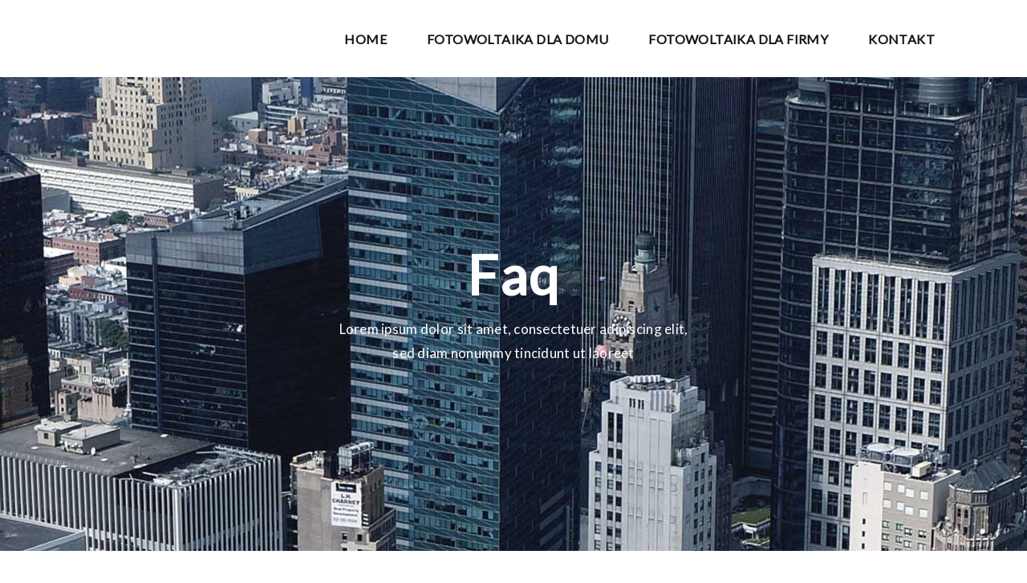

--- FILE ---
content_type: text/html; charset=UTF-8
request_url: https://ecostacja.pl/faq-page/
body_size: 12185
content:
<!DOCTYPE html>
<html lang="pl-PL">
<head>
<meta property="og:url" content="https://ecostacja.pl/faq-page/"/>
<meta property="og:type" content="article"/>
<meta property="og:title" content="FAQ Page"/>
<meta property="og:description" content="Faq Lorem ipsum dolor sit amet, consectetuer adipiscing elit, sed diam nonummy tincidunt ut laoreet About This App and elated theme Lorem ipsum dolor sit amet, conse eliter ctetueret adipiscing elit. Aenean commodo ligula eget dolor. Search for: search [...]"/>
<meta property="og:image" content=""/>
<meta charset="UTF-8"/>
<link rel="profile" href="http://gmpg.org/xfn/11"/>
<meta name="viewport" content="width=device-width,initial-scale=1,user-scalable=yes">
<meta name='robots' content='index, follow, max-image-preview:large, max-snippet:-1, max-video-preview:-1' />
<!-- This site is optimized with the Yoast SEO plugin v19.8 - https://yoast.com/wordpress/plugins/seo/ -->
<title>FAQ Page - ECOSTACJA</title>
<link rel="canonical" href="https://ecostacja.pl/faq-page/" />
<meta property="og:locale" content="pl_PL" />
<meta property="og:type" content="article" />
<meta property="og:title" content="FAQ Page - ECOSTACJA" />
<meta property="og:url" content="https://ecostacja.pl/faq-page/" />
<meta property="og:site_name" content="ECOSTACJA" />
<meta property="article:publisher" content="https://www.facebook.com/Ecostacja-321452401616047/" />
<meta name="twitter:card" content="summary_large_image" />
<script type="application/ld+json" class="yoast-schema-graph">{"@context":"https://schema.org","@graph":[{"@type":"WebPage","@id":"https://ecostacja.pl/faq-page/","url":"https://ecostacja.pl/faq-page/","name":"FAQ Page - ECOSTACJA","isPartOf":{"@id":"https://ecostacja.pl/#website"},"datePublished":"2018-01-30T11:06:26+00:00","dateModified":"2018-01-30T11:06:26+00:00","breadcrumb":{"@id":"https://ecostacja.pl/faq-page/#breadcrumb"},"inLanguage":"pl-PL","potentialAction":[{"@type":"ReadAction","target":["https://ecostacja.pl/faq-page/"]}]},{"@type":"BreadcrumbList","@id":"https://ecostacja.pl/faq-page/#breadcrumb","itemListElement":[{"@type":"ListItem","position":1,"name":"Strona główna","item":"https://ecostacja.pl/"},{"@type":"ListItem","position":2,"name":"FAQ Page"}]},{"@type":"WebSite","@id":"https://ecostacja.pl/#website","url":"https://ecostacja.pl/","name":"ECOSTACJA","description":"pozyskiwanie energii elektrycznej z promieniowania słonecznego","publisher":{"@id":"https://ecostacja.pl/#organization"},"potentialAction":[{"@type":"SearchAction","target":{"@type":"EntryPoint","urlTemplate":"https://ecostacja.pl/?s={search_term_string}"},"query-input":"required name=search_term_string"}],"inLanguage":"pl-PL"},{"@type":"Organization","@id":"https://ecostacja.pl/#organization","name":"Ecostacja","url":"https://ecostacja.pl/","sameAs":["https://www.facebook.com/Ecostacja-321452401616047/"],"logo":{"@type":"ImageObject","inLanguage":"pl-PL","@id":"https://ecostacja.pl/#/schema/logo/image/","url":"https://ecostacja.pl/wp-content/uploads/2018/05/logo-ecostacja-zielony-2-1.png","contentUrl":"https://ecostacja.pl/wp-content/uploads/2018/05/logo-ecostacja-zielony-2-1.png","width":300,"height":38,"caption":"Ecostacja"},"image":{"@id":"https://ecostacja.pl/#/schema/logo/image/"}}]}</script>
<!-- / Yoast SEO plugin. -->
<link rel='dns-prefetch' href='//maps.googleapis.com' />
<link rel='dns-prefetch' href='//fonts.googleapis.com' />
<link rel='dns-prefetch' href='//s.w.org' />
<link rel="alternate" type="application/rss+xml" title="ECOSTACJA &raquo; Kanał z wpisami" href="https://ecostacja.pl/feed/" />
<link rel="alternate" type="application/rss+xml" title="ECOSTACJA &raquo; Kanał z komentarzami" href="https://ecostacja.pl/comments/feed/" />
<script type="text/javascript">
window._wpemojiSettings = {"baseUrl":"https:\/\/s.w.org\/images\/core\/emoji\/14.0.0\/72x72\/","ext":".png","svgUrl":"https:\/\/s.w.org\/images\/core\/emoji\/14.0.0\/svg\/","svgExt":".svg","source":{"concatemoji":"https:\/\/ecostacja.pl\/wp-includes\/js\/wp-emoji-release.min.js?ver=6.0.3"}};
/*! This file is auto-generated */
!function(e,a,t){var n,r,o,i=a.createElement("canvas"),p=i.getContext&&i.getContext("2d");function s(e,t){var a=String.fromCharCode,e=(p.clearRect(0,0,i.width,i.height),p.fillText(a.apply(this,e),0,0),i.toDataURL());return p.clearRect(0,0,i.width,i.height),p.fillText(a.apply(this,t),0,0),e===i.toDataURL()}function c(e){var t=a.createElement("script");t.src=e,t.defer=t.type="text/javascript",a.getElementsByTagName("head")[0].appendChild(t)}for(o=Array("flag","emoji"),t.supports={everything:!0,everythingExceptFlag:!0},r=0;r<o.length;r++)t.supports[o[r]]=function(e){if(!p||!p.fillText)return!1;switch(p.textBaseline="top",p.font="600 32px Arial",e){case"flag":return s([127987,65039,8205,9895,65039],[127987,65039,8203,9895,65039])?!1:!s([55356,56826,55356,56819],[55356,56826,8203,55356,56819])&&!s([55356,57332,56128,56423,56128,56418,56128,56421,56128,56430,56128,56423,56128,56447],[55356,57332,8203,56128,56423,8203,56128,56418,8203,56128,56421,8203,56128,56430,8203,56128,56423,8203,56128,56447]);case"emoji":return!s([129777,127995,8205,129778,127999],[129777,127995,8203,129778,127999])}return!1}(o[r]),t.supports.everything=t.supports.everything&&t.supports[o[r]],"flag"!==o[r]&&(t.supports.everythingExceptFlag=t.supports.everythingExceptFlag&&t.supports[o[r]]);t.supports.everythingExceptFlag=t.supports.everythingExceptFlag&&!t.supports.flag,t.DOMReady=!1,t.readyCallback=function(){t.DOMReady=!0},t.supports.everything||(n=function(){t.readyCallback()},a.addEventListener?(a.addEventListener("DOMContentLoaded",n,!1),e.addEventListener("load",n,!1)):(e.attachEvent("onload",n),a.attachEvent("onreadystatechange",function(){"complete"===a.readyState&&t.readyCallback()})),(e=t.source||{}).concatemoji?c(e.concatemoji):e.wpemoji&&e.twemoji&&(c(e.twemoji),c(e.wpemoji)))}(window,document,window._wpemojiSettings);
</script>
<style type="text/css">
img.wp-smiley,
img.emoji {
display: inline !important;
border: none !important;
box-shadow: none !important;
height: 1em !important;
width: 1em !important;
margin: 0 0.07em !important;
vertical-align: -0.1em !important;
background: none !important;
padding: 0 !important;
}
</style>
<!-- <link rel='stylesheet' id='js_composer_front-css'  href='https://ecostacja.pl/wp-content/plugins/js_composer/assets/css/js_composer.min.css?ver=6.9.0' type='text/css' media='all' /> -->
<!-- <link rel='stylesheet' id='wp-block-library-css'  href='https://ecostacja.pl/wp-includes/css/dist/block-library/style.min.css?ver=6.0.3' type='text/css' media='all' /> -->
<link rel="stylesheet" type="text/css" href="//ecostacja.pl/wp-content/cache/wpfc-minified/23i5iwm7/a7zm0.css" media="all"/>
<style id='global-styles-inline-css' type='text/css'>
body{--wp--preset--color--black: #000000;--wp--preset--color--cyan-bluish-gray: #abb8c3;--wp--preset--color--white: #ffffff;--wp--preset--color--pale-pink: #f78da7;--wp--preset--color--vivid-red: #cf2e2e;--wp--preset--color--luminous-vivid-orange: #ff6900;--wp--preset--color--luminous-vivid-amber: #fcb900;--wp--preset--color--light-green-cyan: #7bdcb5;--wp--preset--color--vivid-green-cyan: #00d084;--wp--preset--color--pale-cyan-blue: #8ed1fc;--wp--preset--color--vivid-cyan-blue: #0693e3;--wp--preset--color--vivid-purple: #9b51e0;--wp--preset--gradient--vivid-cyan-blue-to-vivid-purple: linear-gradient(135deg,rgba(6,147,227,1) 0%,rgb(155,81,224) 100%);--wp--preset--gradient--light-green-cyan-to-vivid-green-cyan: linear-gradient(135deg,rgb(122,220,180) 0%,rgb(0,208,130) 100%);--wp--preset--gradient--luminous-vivid-amber-to-luminous-vivid-orange: linear-gradient(135deg,rgba(252,185,0,1) 0%,rgba(255,105,0,1) 100%);--wp--preset--gradient--luminous-vivid-orange-to-vivid-red: linear-gradient(135deg,rgba(255,105,0,1) 0%,rgb(207,46,46) 100%);--wp--preset--gradient--very-light-gray-to-cyan-bluish-gray: linear-gradient(135deg,rgb(238,238,238) 0%,rgb(169,184,195) 100%);--wp--preset--gradient--cool-to-warm-spectrum: linear-gradient(135deg,rgb(74,234,220) 0%,rgb(151,120,209) 20%,rgb(207,42,186) 40%,rgb(238,44,130) 60%,rgb(251,105,98) 80%,rgb(254,248,76) 100%);--wp--preset--gradient--blush-light-purple: linear-gradient(135deg,rgb(255,206,236) 0%,rgb(152,150,240) 100%);--wp--preset--gradient--blush-bordeaux: linear-gradient(135deg,rgb(254,205,165) 0%,rgb(254,45,45) 50%,rgb(107,0,62) 100%);--wp--preset--gradient--luminous-dusk: linear-gradient(135deg,rgb(255,203,112) 0%,rgb(199,81,192) 50%,rgb(65,88,208) 100%);--wp--preset--gradient--pale-ocean: linear-gradient(135deg,rgb(255,245,203) 0%,rgb(182,227,212) 50%,rgb(51,167,181) 100%);--wp--preset--gradient--electric-grass: linear-gradient(135deg,rgb(202,248,128) 0%,rgb(113,206,126) 100%);--wp--preset--gradient--midnight: linear-gradient(135deg,rgb(2,3,129) 0%,rgb(40,116,252) 100%);--wp--preset--duotone--dark-grayscale: url('#wp-duotone-dark-grayscale');--wp--preset--duotone--grayscale: url('#wp-duotone-grayscale');--wp--preset--duotone--purple-yellow: url('#wp-duotone-purple-yellow');--wp--preset--duotone--blue-red: url('#wp-duotone-blue-red');--wp--preset--duotone--midnight: url('#wp-duotone-midnight');--wp--preset--duotone--magenta-yellow: url('#wp-duotone-magenta-yellow');--wp--preset--duotone--purple-green: url('#wp-duotone-purple-green');--wp--preset--duotone--blue-orange: url('#wp-duotone-blue-orange');--wp--preset--font-size--small: 13px;--wp--preset--font-size--medium: 20px;--wp--preset--font-size--large: 36px;--wp--preset--font-size--x-large: 42px;}.has-black-color{color: var(--wp--preset--color--black) !important;}.has-cyan-bluish-gray-color{color: var(--wp--preset--color--cyan-bluish-gray) !important;}.has-white-color{color: var(--wp--preset--color--white) !important;}.has-pale-pink-color{color: var(--wp--preset--color--pale-pink) !important;}.has-vivid-red-color{color: var(--wp--preset--color--vivid-red) !important;}.has-luminous-vivid-orange-color{color: var(--wp--preset--color--luminous-vivid-orange) !important;}.has-luminous-vivid-amber-color{color: var(--wp--preset--color--luminous-vivid-amber) !important;}.has-light-green-cyan-color{color: var(--wp--preset--color--light-green-cyan) !important;}.has-vivid-green-cyan-color{color: var(--wp--preset--color--vivid-green-cyan) !important;}.has-pale-cyan-blue-color{color: var(--wp--preset--color--pale-cyan-blue) !important;}.has-vivid-cyan-blue-color{color: var(--wp--preset--color--vivid-cyan-blue) !important;}.has-vivid-purple-color{color: var(--wp--preset--color--vivid-purple) !important;}.has-black-background-color{background-color: var(--wp--preset--color--black) !important;}.has-cyan-bluish-gray-background-color{background-color: var(--wp--preset--color--cyan-bluish-gray) !important;}.has-white-background-color{background-color: var(--wp--preset--color--white) !important;}.has-pale-pink-background-color{background-color: var(--wp--preset--color--pale-pink) !important;}.has-vivid-red-background-color{background-color: var(--wp--preset--color--vivid-red) !important;}.has-luminous-vivid-orange-background-color{background-color: var(--wp--preset--color--luminous-vivid-orange) !important;}.has-luminous-vivid-amber-background-color{background-color: var(--wp--preset--color--luminous-vivid-amber) !important;}.has-light-green-cyan-background-color{background-color: var(--wp--preset--color--light-green-cyan) !important;}.has-vivid-green-cyan-background-color{background-color: var(--wp--preset--color--vivid-green-cyan) !important;}.has-pale-cyan-blue-background-color{background-color: var(--wp--preset--color--pale-cyan-blue) !important;}.has-vivid-cyan-blue-background-color{background-color: var(--wp--preset--color--vivid-cyan-blue) !important;}.has-vivid-purple-background-color{background-color: var(--wp--preset--color--vivid-purple) !important;}.has-black-border-color{border-color: var(--wp--preset--color--black) !important;}.has-cyan-bluish-gray-border-color{border-color: var(--wp--preset--color--cyan-bluish-gray) !important;}.has-white-border-color{border-color: var(--wp--preset--color--white) !important;}.has-pale-pink-border-color{border-color: var(--wp--preset--color--pale-pink) !important;}.has-vivid-red-border-color{border-color: var(--wp--preset--color--vivid-red) !important;}.has-luminous-vivid-orange-border-color{border-color: var(--wp--preset--color--luminous-vivid-orange) !important;}.has-luminous-vivid-amber-border-color{border-color: var(--wp--preset--color--luminous-vivid-amber) !important;}.has-light-green-cyan-border-color{border-color: var(--wp--preset--color--light-green-cyan) !important;}.has-vivid-green-cyan-border-color{border-color: var(--wp--preset--color--vivid-green-cyan) !important;}.has-pale-cyan-blue-border-color{border-color: var(--wp--preset--color--pale-cyan-blue) !important;}.has-vivid-cyan-blue-border-color{border-color: var(--wp--preset--color--vivid-cyan-blue) !important;}.has-vivid-purple-border-color{border-color: var(--wp--preset--color--vivid-purple) !important;}.has-vivid-cyan-blue-to-vivid-purple-gradient-background{background: var(--wp--preset--gradient--vivid-cyan-blue-to-vivid-purple) !important;}.has-light-green-cyan-to-vivid-green-cyan-gradient-background{background: var(--wp--preset--gradient--light-green-cyan-to-vivid-green-cyan) !important;}.has-luminous-vivid-amber-to-luminous-vivid-orange-gradient-background{background: var(--wp--preset--gradient--luminous-vivid-amber-to-luminous-vivid-orange) !important;}.has-luminous-vivid-orange-to-vivid-red-gradient-background{background: var(--wp--preset--gradient--luminous-vivid-orange-to-vivid-red) !important;}.has-very-light-gray-to-cyan-bluish-gray-gradient-background{background: var(--wp--preset--gradient--very-light-gray-to-cyan-bluish-gray) !important;}.has-cool-to-warm-spectrum-gradient-background{background: var(--wp--preset--gradient--cool-to-warm-spectrum) !important;}.has-blush-light-purple-gradient-background{background: var(--wp--preset--gradient--blush-light-purple) !important;}.has-blush-bordeaux-gradient-background{background: var(--wp--preset--gradient--blush-bordeaux) !important;}.has-luminous-dusk-gradient-background{background: var(--wp--preset--gradient--luminous-dusk) !important;}.has-pale-ocean-gradient-background{background: var(--wp--preset--gradient--pale-ocean) !important;}.has-electric-grass-gradient-background{background: var(--wp--preset--gradient--electric-grass) !important;}.has-midnight-gradient-background{background: var(--wp--preset--gradient--midnight) !important;}.has-small-font-size{font-size: var(--wp--preset--font-size--small) !important;}.has-medium-font-size{font-size: var(--wp--preset--font-size--medium) !important;}.has-large-font-size{font-size: var(--wp--preset--font-size--large) !important;}.has-x-large-font-size{font-size: var(--wp--preset--font-size--x-large) !important;}
</style>
<!-- <link rel='stylesheet' id='contact-form-7-css'  href='https://ecostacja.pl/wp-content/plugins/contact-form-7/includes/css/styles.css?ver=5.6.3' type='text/css' media='all' /> -->
<!-- <link rel='stylesheet' id='sceon-eltdf-default-style-css'  href='https://ecostacja.pl/wp-content/themes/sceon/style.css?ver=6.0.3' type='text/css' media='all' /> -->
<!-- <link rel='stylesheet' id='sceon-eltdf-modules-css'  href='https://ecostacja.pl/wp-content/themes/sceon/assets/css/modules.min.css?ver=6.0.3' type='text/css' media='all' /> -->
<link rel="stylesheet" type="text/css" href="//ecostacja.pl/wp-content/cache/wpfc-minified/76uywb8f/a80v4.css" media="all"/>
<style id='sceon-eltdf-modules-inline-css' type='text/css'>
/* generated in /home/klient.dhosting.pl/elwirakalis/ecostacja.pl/public_html/wp-content/themes/sceon/framework/admin/options/general/map.php sceon_eltdf_page_general_style function */
.page-id-1674.eltdf-boxed .eltdf-wrapper { background-attachment: fixed;}
/* generated in /home/klient.dhosting.pl/elwirakalis/ecostacja.pl/public_html/wp-content/themes/sceon/functions.php sceon_eltdf_content_padding_top function */
.page-id-1674 .eltdf-content .eltdf-content-inner > .eltdf-container > .eltdf-container-inner, .page-id-1674 .eltdf-content .eltdf-content-inner > .eltdf-full-width > .eltdf-full-width-inner { padding-top: 0px !important;}
</style>
<!-- <link rel='stylesheet' id='eltdf-font_awesome-css'  href='https://ecostacja.pl/wp-content/themes/sceon/assets/css/font-awesome/css/font-awesome.min.css?ver=6.0.3' type='text/css' media='all' /> -->
<!-- <link rel='stylesheet' id='eltdf-font_elegant-css'  href='https://ecostacja.pl/wp-content/themes/sceon/assets/css/elegant-icons/style.min.css?ver=6.0.3' type='text/css' media='all' /> -->
<!-- <link rel='stylesheet' id='eltdf-ion_icons-css'  href='https://ecostacja.pl/wp-content/themes/sceon/assets/css/ion-icons/css/ionicons.min.css?ver=6.0.3' type='text/css' media='all' /> -->
<!-- <link rel='stylesheet' id='eltdf-linea_icons-css'  href='https://ecostacja.pl/wp-content/themes/sceon/assets/css/linea-icons/style.css?ver=6.0.3' type='text/css' media='all' /> -->
<!-- <link rel='stylesheet' id='eltdf-linear_icons-css'  href='https://ecostacja.pl/wp-content/themes/sceon/assets/css/linear-icons/style.css?ver=6.0.3' type='text/css' media='all' /> -->
<!-- <link rel='stylesheet' id='eltdf-simple_line_icons-css'  href='https://ecostacja.pl/wp-content/themes/sceon/assets/css/simple-line-icons/simple-line-icons.css?ver=6.0.3' type='text/css' media='all' /> -->
<!-- <link rel='stylesheet' id='eltdf-dripicons-css'  href='https://ecostacja.pl/wp-content/themes/sceon/assets/css/dripicons/dripicons.css?ver=6.0.3' type='text/css' media='all' /> -->
<!-- <link rel='stylesheet' id='eltdf-material_icons-css'  href='https://ecostacja.pl/wp-content/themes/sceon/assets/css/material-icons/style.css?ver=6.0.3' type='text/css' media='all' /> -->
<!-- <link rel='stylesheet' id='mediaelement-css'  href='https://ecostacja.pl/wp-includes/js/mediaelement/mediaelementplayer-legacy.min.css?ver=4.2.16' type='text/css' media='all' /> -->
<!-- <link rel='stylesheet' id='wp-mediaelement-css'  href='https://ecostacja.pl/wp-includes/js/mediaelement/wp-mediaelement.min.css?ver=6.0.3' type='text/css' media='all' /> -->
<!-- <link rel='stylesheet' id='sceon-eltdf-style-dynamic-css'  href='https://ecostacja.pl/wp-content/themes/sceon/assets/css/style_dynamic.css?ver=1650978898' type='text/css' media='all' /> -->
<!-- <link rel='stylesheet' id='sceon-eltdf-modules-responsive-css'  href='https://ecostacja.pl/wp-content/themes/sceon/assets/css/modules-responsive.min.css?ver=6.0.3' type='text/css' media='all' /> -->
<!-- <link rel='stylesheet' id='sceon-eltdf-style-dynamic-responsive-css'  href='https://ecostacja.pl/wp-content/themes/sceon/assets/css/style_dynamic_responsive.css?ver=1650978898' type='text/css' media='all' /> -->
<link rel="stylesheet" type="text/css" href="//ecostacja.pl/wp-content/cache/wpfc-minified/8a51ees0/bglfx.css" media="all"/>
<link rel='stylesheet' id='sceon-eltdf-google-fonts-css'  href='https://fonts.googleapis.com/css?family=Raleway%3A400%7CRoboto%3A400%7CLato%3A400&#038;subset=latin-ext&#038;ver=1.0.0' type='text/css' media='all' />
<script type='text/javascript' src='https://ecostacja.pl/wp-includes/js/jquery/jquery.min.js?ver=3.6.0' id='jquery-core-js'></script>
<script type='text/javascript' src='https://ecostacja.pl/wp-includes/js/jquery/jquery-migrate.min.js?ver=3.3.2' id='jquery-migrate-js'></script>
<link rel="https://api.w.org/" href="https://ecostacja.pl/wp-json/" /><link rel="alternate" type="application/json" href="https://ecostacja.pl/wp-json/wp/v2/pages/1674" /><link rel="EditURI" type="application/rsd+xml" title="RSD" href="https://ecostacja.pl/xmlrpc.php?rsd" />
<link rel="wlwmanifest" type="application/wlwmanifest+xml" href="https://ecostacja.pl/wp-includes/wlwmanifest.xml" /> 
<meta name="generator" content="WordPress 6.0.3" />
<link rel='shortlink' href='https://ecostacja.pl/?p=1674' />
<link rel="alternate" type="application/json+oembed" href="https://ecostacja.pl/wp-json/oembed/1.0/embed?url=https%3A%2F%2Fecostacja.pl%2Ffaq-page%2F" />
<link rel="alternate" type="text/xml+oembed" href="https://ecostacja.pl/wp-json/oembed/1.0/embed?url=https%3A%2F%2Fecostacja.pl%2Ffaq-page%2F&#038;format=xml" />
<meta name="generator" content="Powered by WPBakery Page Builder - drag and drop page builder for WordPress."/>
<meta name="generator" content="Powered by Slider Revolution 6.5.20 - responsive, Mobile-Friendly Slider Plugin for WordPress with comfortable drag and drop interface." />
<link rel="icon" href="https://ecostacja.pl/wp-content/uploads/2018/06/cropped-opengraph2-32x32.jpg" sizes="32x32" />
<link rel="icon" href="https://ecostacja.pl/wp-content/uploads/2018/06/cropped-opengraph2-192x192.jpg" sizes="192x192" />
<link rel="apple-touch-icon" href="https://ecostacja.pl/wp-content/uploads/2018/06/cropped-opengraph2-180x180.jpg" />
<meta name="msapplication-TileImage" content="https://ecostacja.pl/wp-content/uploads/2018/06/cropped-opengraph2-270x270.jpg" />
<script>function setREVStartSize(e){
//window.requestAnimationFrame(function() {
window.RSIW = window.RSIW===undefined ? window.innerWidth : window.RSIW;
window.RSIH = window.RSIH===undefined ? window.innerHeight : window.RSIH;
try {
var pw = document.getElementById(e.c).parentNode.offsetWidth,
newh;
pw = pw===0 || isNaN(pw) ? window.RSIW : pw;
e.tabw = e.tabw===undefined ? 0 : parseInt(e.tabw);
e.thumbw = e.thumbw===undefined ? 0 : parseInt(e.thumbw);
e.tabh = e.tabh===undefined ? 0 : parseInt(e.tabh);
e.thumbh = e.thumbh===undefined ? 0 : parseInt(e.thumbh);
e.tabhide = e.tabhide===undefined ? 0 : parseInt(e.tabhide);
e.thumbhide = e.thumbhide===undefined ? 0 : parseInt(e.thumbhide);
e.mh = e.mh===undefined || e.mh=="" || e.mh==="auto" ? 0 : parseInt(e.mh,0);
if(e.layout==="fullscreen" || e.l==="fullscreen")
newh = Math.max(e.mh,window.RSIH);
else{
e.gw = Array.isArray(e.gw) ? e.gw : [e.gw];
for (var i in e.rl) if (e.gw[i]===undefined || e.gw[i]===0) e.gw[i] = e.gw[i-1];
e.gh = e.el===undefined || e.el==="" || (Array.isArray(e.el) && e.el.length==0)? e.gh : e.el;
e.gh = Array.isArray(e.gh) ? e.gh : [e.gh];
for (var i in e.rl) if (e.gh[i]===undefined || e.gh[i]===0) e.gh[i] = e.gh[i-1];
var nl = new Array(e.rl.length),
ix = 0,
sl;
e.tabw = e.tabhide>=pw ? 0 : e.tabw;
e.thumbw = e.thumbhide>=pw ? 0 : e.thumbw;
e.tabh = e.tabhide>=pw ? 0 : e.tabh;
e.thumbh = e.thumbhide>=pw ? 0 : e.thumbh;
for (var i in e.rl) nl[i] = e.rl[i]<window.RSIW ? 0 : e.rl[i];
sl = nl[0];
for (var i in nl) if (sl>nl[i] && nl[i]>0) { sl = nl[i]; ix=i;}
var m = pw>(e.gw[ix]+e.tabw+e.thumbw) ? 1 : (pw-(e.tabw+e.thumbw)) / (e.gw[ix]);
newh =  (e.gh[ix] * m) + (e.tabh + e.thumbh);
}
var el = document.getElementById(e.c);
if (el!==null && el) el.style.height = newh+"px";
el = document.getElementById(e.c+"_wrapper");
if (el!==null && el) {
el.style.height = newh+"px";
el.style.display = "block";
}
} catch(e){
console.log("Failure at Presize of Slider:" + e)
}
//});
};</script>
<noscript><style> .wpb_animate_when_almost_visible { opacity: 1; }</style></noscript>
<script>
!function(f,b,e,v,n,t,s)
{if(f.fbq)return;n=f.fbq=function(){n.callMethod?
n.callMethod.apply(n,arguments):n.queue.push(arguments)};
if(!f._fbq)f._fbq=n;n.push=n;n.loaded=!0;n.version='2.0';
n.queue=[];t=b.createElement(e);t.async=!0;
t.src=v;s=b.getElementsByTagName(e)[0];
s.parentNode.insertBefore(t,s)}(window,document,'script',
'https://connect.facebook.net/en_US/fbevents.js');
fbq('init', '439585873421440'); 
fbq('track', 'PageView');
</script>
<noscript>
<img height="1" width="1" 
src="https://www.facebook.com/tr?id=439585873421440&ev=PageView
&noscript=1"/>
</noscript>
<meta name="google-site-verification" content="ntib4wt1gfvHKqemX44GLCKOpMPUBdZw37BnspUGcJg" />
</head>
<body class="page-template page-template-full-width page-template-full-width-php page page-id-1674 eltdf-core-1.0 sceon-ver-1.0 eltdf-smooth-page-transitions eltdf-smooth-page-transitions-fadeout eltdf-grid-1100 eltdf-empty-google-api eltdf-fixed-on-scroll eltdf-dropdown-animate-height eltdf-header-standard eltdf-menu-area-shadow-disable eltdf-menu-area-in-grid-shadow-disable eltdf-menu-area-border-disable eltdf-menu-area-in-grid-border-disable eltdf-side-menu-slide-from-right eltdf-default-mobile-header eltdf-sticky-up-mobile-header wpb-js-composer js-comp-ver-6.9.0 vc_responsive" itemscope itemtype="http://schema.org/WebPage">
<section class="eltdf-side-menu">
<div class="eltdf-close-side-menu-holder">
<a class="eltdf-close-side-menu eltdf-close-side-menu-svg-path" href="#">
<svg version="1.1" xmlns="http://www.w3.org/2000/svg" xmlns:xlink="http://www.w3.org/1999/xlink" x="0px" y="0px"
width="22px" height="22px" viewBox="0 0 22 22" enable-background="new 0 0 22 22" xml:space="preserve">
<rect x="1.083" y="1.042" width="5" height="5"/>
<rect x="8.614" y="1.042" width="5" height="5"/>
<rect x="16.051" y="1.042" width="5" height="5"/>
<rect x="1.083" y="8.521" width="5" height="5"/>
<rect x="8.614" y="8.521" width="5" height="5"/>
<rect x="16.051" y="8.521" width="5" height="5"/>
<rect x="1.083" y="16.083" width="5" height="5"/>
<rect x="8.614" y="16.083" width="5" height="5"/>
<rect x="16.051" y="16.083" width="5" height="5"/>
</svg>		</a>
</div>
</section>
<div class="eltdf-wrapper">
<div class="eltdf-wrapper-inner">
<header class="eltdf-page-header">
<div class="eltdf-fixed-wrapper">
<div class="eltdf-menu-area eltdf-menu-right">
<div class="eltdf-grid">
<div class="eltdf-vertical-align-containers">
<div class="eltdf-position-left"><!--
--><div class="eltdf-position-left-inner">
<div class="eltdf-logo-wrapper">
<a itemprop="url" href="https://ecostacja.pl/" style="height: 18px;">
<img itemprop="image" class="eltdf-normal-logo" src="https://ecostacja.pl/wp-content/uploads/2018/05/logo-ecostacja-png-1.png" width="328" height="36"  alt="logo"/>
<img itemprop="image" class="eltdf-dark-logo" src="https://ecostacja.pl/wp-content/uploads/2018/05/logo-ecostacja-png-1.png" width="328" height="36"  alt="dark logo"/>        <img itemprop="image" class="eltdf-light-logo" src="https://ecostacja.pl/wp-content/uploads/2018/05/logo-ecostacja-png2-1.png" width="652" height="83"  alt="light logo"/>    </a>
</div>
</div>
</div>
<div class="eltdf-position-right"><!--
--><div class="eltdf-position-right-inner">
<nav class="eltdf-main-menu eltdf-drop-down eltdf-default-nav">
<ul id="menu-custom-left-menu" class="clearfix"><li id="nav-menu-item-4817" class="menu-item menu-item-type-post_type menu-item-object-page menu-item-home  narrow"><a href="https://ecostacja.pl/" class=""><span class="item_outer"><span class="item_text">HOME</span></span></a></li>
<li id="nav-menu-item-5163" class="menu-item menu-item-type-custom menu-item-object-custom menu-item-has-children  has_sub narrow"><a href="https://ecostacja.pl/fotowoltaika-dla-domu/" class=""><span class="item_outer"><span class="item_text">FOTOWOLTAIKA DLA DOMU</span><i class="eltdf-menu-arrow fa fa-angle-down"></i></span></a>
<div class="second"><div class="inner"><ul>
<li id="nav-menu-item-4793" class="menu-item menu-item-type-post_type menu-item-object-page "><a href="https://ecostacja.pl/systemy-fotowoltaiczne/" class=""><span class="item_outer"><span class="item_text">Systemy fotowoltaiczne</span></span></a></li>
<li id="nav-menu-item-5015" class="menu-item menu-item-type-post_type menu-item-object-page "><a href="https://ecostacja.pl/dotacje-i-programy-lokalne/" class=""><span class="item_outer"><span class="item_text">Dotacje i programy lokalne</span></span></a></li>
<li id="nav-menu-item-5014" class="menu-item menu-item-type-post_type menu-item-object-page "><a href="https://ecostacja.pl/kompleksowe-realizacje/" class=""><span class="item_outer"><span class="item_text">Kompleksowe realizacje</span></span></a></li>
</ul></div></div>
</li>
<li id="nav-menu-item-5164" class="menu-item menu-item-type-custom menu-item-object-custom menu-item-has-children  has_sub narrow"><a href="https://ecostacja.pl/fotowoltaika-dla-firmy" class=""><span class="item_outer"><span class="item_text">FOTOWOLTAIKA DLA FIRMY</span><i class="eltdf-menu-arrow fa fa-angle-down"></i></span></a>
<div class="second"><div class="inner"><ul>
<li id="nav-menu-item-5017" class="menu-item menu-item-type-post_type menu-item-object-page "><a href="https://ecostacja.pl/rozwiazania-fotowoltaiczne/" class=""><span class="item_outer"><span class="item_text">Rozwiązania fotowoltaiczne</span></span></a></li>
<li id="nav-menu-item-5012" class="menu-item menu-item-type-post_type menu-item-object-page "><a href="https://ecostacja.pl/przyszlosciowa-inwestycja/" class=""><span class="item_outer"><span class="item_text">Przyszłościowa inwestycja</span></span></a></li>
<li id="nav-menu-item-5011" class="menu-item menu-item-type-post_type menu-item-object-page "><a href="https://ecostacja.pl/realizacje-przemyslowe/" class=""><span class="item_outer"><span class="item_text">Realizacje przemysłowe</span></span></a></li>
<li id="nav-menu-item-4792" class="menu-item menu-item-type-post_type menu-item-object-page "><a href="https://ecostacja.pl/biogazownie/" class=""><span class="item_outer"><span class="item_text">Biogazownie</span></span></a></li>
<li id="nav-menu-item-4838" class="menu-item menu-item-type-post_type menu-item-object-page "><a href="https://ecostacja.pl/stacje-ladowania/" class=""><span class="item_outer"><span class="item_text">Stacje ładowania</span></span></a></li>
</ul></div></div>
</li>
<li id="nav-menu-item-4796" class="menu-item menu-item-type-post_type menu-item-object-page  narrow"><a href="https://ecostacja.pl/kontakt/" class=""><span class="item_outer"><span class="item_text">KONTAKT</span></span></a></li>
</ul></nav>
</div>
</div>
</div>
</div>
</div>
</div>
</header>
<header class="eltdf-mobile-header">
<div class="eltdf-mobile-header-inner">
<div class="eltdf-mobile-header-holder">
<div class="eltdf-grid">
<div class="eltdf-vertical-align-containers">
<div class="eltdf-vertical-align-containers">
<div class="eltdf-mobile-menu-opener eltdf-mobile-menu-opener-icon-pack">
<a href="javascript:void(0)">
<span class="eltdf-mobile-menu-icon">
<i class="eltdf-icon-material-icons material-icons ">apps</i>									</span>
</a>
</div>
<div class="eltdf-position-center"><!--
--><div class="eltdf-position-center-inner">
<div class="eltdf-mobile-logo-wrapper">
<a itemprop="url" href="https://ecostacja.pl/" style="height: 18px">
<img itemprop="image" src="https://ecostacja.pl/wp-content/uploads/2018/05/logo-ecostacja-png-1.png" width="328" height="36"  alt="Mobile Logo"/>
</a>
</div>
</div>
</div>
<div class="eltdf-position-right"><!--
--><div class="eltdf-position-right-inner">
</div>
</div>
</div>
</div>
</div>
</div>
<nav class="eltdf-mobile-nav">
<div class="eltdf-grid">
<ul id="menu-custom-left-menu-1" class=""><li id="mobile-menu-item-4817" class="menu-item menu-item-type-post_type menu-item-object-page menu-item-home "><a href="https://ecostacja.pl/" class=""><span>HOME</span></a></li>
<li id="mobile-menu-item-5163" class="menu-item menu-item-type-custom menu-item-object-custom menu-item-has-children  has_sub"><a href="https://ecostacja.pl/fotowoltaika-dla-domu/" class=""><span>FOTOWOLTAIKA DLA DOMU</span></a><span class="mobile_arrow"><i class="eltdf-sub-arrow fa fa-angle-right"></i><i class="fa fa-angle-down"></i></span>
<ul class="sub_menu">
<li id="mobile-menu-item-4793" class="menu-item menu-item-type-post_type menu-item-object-page "><a href="https://ecostacja.pl/systemy-fotowoltaiczne/" class=""><span>Systemy fotowoltaiczne</span></a></li>
<li id="mobile-menu-item-5015" class="menu-item menu-item-type-post_type menu-item-object-page "><a href="https://ecostacja.pl/dotacje-i-programy-lokalne/" class=""><span>Dotacje i programy lokalne</span></a></li>
<li id="mobile-menu-item-5014" class="menu-item menu-item-type-post_type menu-item-object-page "><a href="https://ecostacja.pl/kompleksowe-realizacje/" class=""><span>Kompleksowe realizacje</span></a></li>
</ul>
</li>
<li id="mobile-menu-item-5164" class="menu-item menu-item-type-custom menu-item-object-custom menu-item-has-children  has_sub"><a href="https://ecostacja.pl/fotowoltaika-dla-firmy" class=""><span>FOTOWOLTAIKA DLA FIRMY</span></a><span class="mobile_arrow"><i class="eltdf-sub-arrow fa fa-angle-right"></i><i class="fa fa-angle-down"></i></span>
<ul class="sub_menu">
<li id="mobile-menu-item-5017" class="menu-item menu-item-type-post_type menu-item-object-page "><a href="https://ecostacja.pl/rozwiazania-fotowoltaiczne/" class=""><span>Rozwiązania fotowoltaiczne</span></a></li>
<li id="mobile-menu-item-5012" class="menu-item menu-item-type-post_type menu-item-object-page "><a href="https://ecostacja.pl/przyszlosciowa-inwestycja/" class=""><span>Przyszłościowa inwestycja</span></a></li>
<li id="mobile-menu-item-5011" class="menu-item menu-item-type-post_type menu-item-object-page "><a href="https://ecostacja.pl/realizacje-przemyslowe/" class=""><span>Realizacje przemysłowe</span></a></li>
<li id="mobile-menu-item-4792" class="menu-item menu-item-type-post_type menu-item-object-page "><a href="https://ecostacja.pl/biogazownie/" class=""><span>Biogazownie</span></a></li>
<li id="mobile-menu-item-4838" class="menu-item menu-item-type-post_type menu-item-object-page "><a href="https://ecostacja.pl/stacje-ladowania/" class=""><span>Stacje ładowania</span></a></li>
</ul>
</li>
<li id="mobile-menu-item-4796" class="menu-item menu-item-type-post_type menu-item-object-page "><a href="https://ecostacja.pl/kontakt/" class=""><span>KONTAKT</span></a></li>
</ul>    </div>
</nav>
</div>
</header>
<a id='eltdf-back-to-top' href='#'>
<span class="eltdf-icon-stack">
<i class="eltdf-icon-ion-icon ion-chevron-up "></i>                </span>
</a>
<div class="eltdf-content" >
<div class="eltdf-content-inner">
<div class="eltdf-full-width">
<div class="eltdf-full-width-inner">
<div class="eltdf-grid-row">
<div class="eltdf-page-content-holder eltdf-grid-col-12">
<div data-parallax-bg-image="https://ecostacja.pl/wp-content/uploads/2018/01/Faq-title-img.jpg" data-parallax-bg-speed="1" class="vc_row wpb_row vc_row-fluid eltdf-parallax-row-holder" ><div class="wpb_column vc_column_container vc_col-sm-12"><div class="vc_column-inner"><div class="wpb_wrapper"><div class="eltdf-elements-holder   eltdf-one-column  eltdf-responsive-mode-768 " ><div class="eltdf-eh-item   eltdf-horizontal-alignment-center "  data-item-class="eltdf-eh-custom-6285" data-1280-1600="12.7% 0 15.3% 0" data-1024-1280="14.7% 0 18% 0 " data-768-1024="14% 0 17.7% 0" data-680-768="12% 0 17% 0" data-680="12% 3% 22% 3%">
<div class="eltdf-eh-item-inner">
<div class="eltdf-eh-item-content eltdf-eh-custom-6285" style="padding: 13.5% 0 15.5% 0">
<div class="wpb_text_column wpb_content_element " >
<div class="wpb_wrapper">
<h1 style="font-size: 68px; color: #fff;">Faq</h1>
</div>
</div>
<div class="vc_empty_space"   style="height: 5px"><span class="vc_empty_space_inner"></span></div>
<div class="wpb_text_column wpb_content_element " >
<div class="wpb_wrapper">
<p style="font-size: 17px; line-height: 30px; color: #fff;">Lorem ipsum dolor sit amet, consectetuer adipiscing elit,<br />
sed diam nonummy tincidunt ut laoreet</p>
</div>
</div>
</div>
</div>
</div></div></div></div></div></div><div class="eltdf-row-grid-section-wrapper "  ><div class="eltdf-row-grid-section"><div data-eltdf-anchor="product" class="vc_row wpb_row vc_row-fluid" ><div class="wpb_column vc_column_container vc_col-sm-4"><div class="vc_column-inner"><div class="wpb_wrapper"><div class="eltdf-elements-holder   eltdf-one-column  eltdf-responsive-mode-768 " ><div class="eltdf-eh-item    "  data-item-class="eltdf-eh-custom-5691">
<div class="eltdf-eh-item-inner">
<div class="eltdf-eh-item-content eltdf-eh-custom-5691" style="padding: 31% 15% 0 5%">
<div  class="wpb_widgetised_column wpb_content_element">
<div class="wpb_wrapper">
<div class="widget widget_text"><div class="eltdf-widget-title-holder"><h3 class="eltdf-widget-title">About This App and elated theme</h3></div>			<div class="textwidget"><p>Lorem ipsum dolor sit amet, conse eliter ctetueret adipiscing elit. Aenean commodo ligula eget dolor. </p>
</div>
</div><div class="widget widget_search"><form role="search" method="get" class="searchform" id="searchform-865" action="https://ecostacja.pl/">
<label class="screen-reader-text">Search for:</label>
<div class="input-holder clearfix">
<input type="search" class="search-field" placeholder="Search..." value="" name="s" title="Search for:"/>
<button type="submit" class="eltdf-search-submit"><i class="eltdf-icon-material-icons material-icons " >search</i></button>
</div>
</form></div>
</div>
</div>
</div>
</div>
</div></div></div></div></div><div class="wpb_column vc_column_container vc_col-sm-8"><div class="vc_column-inner"><div class="wpb_wrapper"><div class="eltdf-elements-holder   eltdf-one-column  eltdf-responsive-mode-768 " ><div class="eltdf-eh-item    "  data-item-class="eltdf-eh-custom-4969" data-680="12% 0% 0 5%">
<div class="eltdf-eh-item-inner">
<div class="eltdf-eh-item-content eltdf-eh-custom-4969" style="padding: 13% 2% 0 9%">
<div class="wpb_text_column wpb_content_element " >
<div class="wpb_wrapper">
<h2>01. Return order to store</h2>
</div>
</div>
<div class="wpb_text_column wpb_content_element " >
<div class="wpb_wrapper">
<p>Donec quam felis, ultricies nec, pellentesque eu, pretium quis, sem. Nulla consequat massa quis enim. Donec pede justo, fringilla vel, aliquet nec, vulputate eget, arcu. In enim justo, rhoncus ut, imperdiet a, venenatis vitae, justo. Etiam rhoncus. Maecenas tempus, tellus eget condimentum rhoncus, sem quam semper libero.</p>
</div>
</div>
</div>
</div>
</div></div><div data-eltdf-anchor="online" class="vc_row wpb_row vc_inner vc_row-fluid" ><div class="wpb_column vc_column_container vc_col-sm-12"><div class="vc_column-inner"><div class="wpb_wrapper"><div class="eltdf-elements-holder   eltdf-one-column  eltdf-responsive-mode-768 " ><div class="eltdf-eh-item    "  data-item-class="eltdf-eh-custom-4217" data-680="5% 2% 0 5%">
<div class="eltdf-eh-item-inner">
<div class="eltdf-eh-item-content eltdf-eh-custom-4217" style="padding: 5% 2% 0 9%">
<div class="wpb_text_column wpb_content_element " >
<div class="wpb_wrapper">
<h2>02. Return a custom product</h2>
</div>
</div>
<div class="wpb_text_column wpb_content_element " >
<div class="wpb_wrapper">
<p>Lorem ipsum dolor sit amet, consectetuer adipiscing elit. Aenean commodo ligula eget dolor. Aenean massa. Cum sociis Theme natoque penatibus et magnis dis parturient montes, nascetur ridiculus mus. Phasellus viverra nulla ut metus varius laoreet. Quisque rutrum.</p>
</div>
</div>
</div>
</div>
</div></div></div></div></div></div><div data-eltdf-anchor="adjustment" class="vc_row wpb_row vc_inner vc_row-fluid" ><div class="wpb_column vc_column_container vc_col-sm-12"><div class="vc_column-inner"><div class="wpb_wrapper"><div class="eltdf-elements-holder   eltdf-one-column  eltdf-responsive-mode-768 " ><div class="eltdf-eh-item    "  data-item-class="eltdf-eh-custom-4578" data-680="5% 2% 0 5%">
<div class="eltdf-eh-item-inner">
<div class="eltdf-eh-item-content eltdf-eh-custom-4578" style="padding: 5% 2% 0 9%">
<div class="wpb_text_column wpb_content_element " >
<div class="wpb_wrapper">
<h2>03. Get a price adjustment</h2>
</div>
</div>
<div class="wpb_text_column wpb_content_element " >
<div class="wpb_wrapper">
<p>Venenatis faucibus. Nullam quis ante. Etiam sit amet orci eget eros. Nam quam nunc, blandit vel, luctus pulvinar, hendrerit id, lorem. Aenean massa. Cum sociis Theme natoque penatibus et magnis dis parturient montes, nascetur ridiculus mus. Phasellus viverra nulla ut metus varius laoreet. Quisque rutrum. Aenean imperdiet.</p>
</div>
</div>
</div>
</div>
</div></div></div></div></div></div><div data-eltdf-anchor="product" class="vc_row wpb_row vc_inner vc_row-fluid" ><div class="wpb_column vc_column_container vc_col-sm-12"><div class="vc_column-inner"><div class="wpb_wrapper"><div class="eltdf-elements-holder   eltdf-one-column  eltdf-responsive-mode-768 " ><div class="eltdf-eh-item    "  data-item-class="eltdf-eh-custom-1617" data-680="5% 2% 0 5%">
<div class="eltdf-eh-item-inner">
<div class="eltdf-eh-item-content eltdf-eh-custom-1617" style="padding: 5% 2% 0 9%">
<div class="wpb_text_column wpb_content_element " >
<div class="wpb_wrapper">
<h2>04. Return items online</h2>
</div>
</div>
<div class="wpb_text_column wpb_content_element " >
<div class="wpb_wrapper">
<p>Etiam rhoncus. Maecenas tempus, tellus eget condimentum rhoncus, sem quam semper libero, sit amet adipiscing sem neque sed ipsum. Phasellus viverra nulla ut metus varius laoreet. Quisque rutrum. Aenean imperdiet. Etiam ultricies nisi vel augue. Curabitur ullamcorper ultricies nisi. Nam eget dui. Etiam rhoncus. Maecenas tempus.</p>
</div>
</div>
</div>
</div>
</div></div></div></div></div></div><div data-eltdf-anchor="use" class="vc_row wpb_row vc_inner vc_row-fluid" ><div class="wpb_column vc_column_container vc_col-sm-12"><div class="vc_column-inner"><div class="wpb_wrapper"><div class="eltdf-elements-holder   eltdf-one-column  eltdf-responsive-mode-768 " ><div class="eltdf-eh-item    "  data-item-class="eltdf-eh-custom-4108" data-680="5% 2% 0 5%">
<div class="eltdf-eh-item-inner">
<div class="eltdf-eh-item-content eltdf-eh-custom-4108" style="padding: 5% 2% 0 9%">
<div class="wpb_text_column wpb_content_element " >
<div class="wpb_wrapper">
<h2>05. Terms of use</h2>
</div>
</div>
<div class="wpb_text_column wpb_content_element " >
<div class="wpb_wrapper">
<p>Aliquam lorem ante, dapibus in, viverra quis, feugiat a, tellus. Phasellus viverra nulla ut metus varius laoreet. Quisque rutrum. Aenean imperdiet. Etiam ultricies nisi vel augue. Curabitur ullamcorper ultricies nisi. Nam eget dui. Etiam rhoncus. Maecenas tempus, tellus eget condimentum rhoncus, sem quam semper libero.</p>
</div>
</div>
</div>
</div>
</div></div></div></div></div></div><div data-eltdf-anchor="shipping" class="vc_row wpb_row vc_inner vc_row-fluid" ><div class="wpb_column vc_column_container vc_col-sm-12"><div class="vc_column-inner"><div class="wpb_wrapper"><div class="eltdf-elements-holder   eltdf-one-column  eltdf-responsive-mode-768 " ><div class="eltdf-eh-item    "  data-item-class="eltdf-eh-custom-6540" data-680="5% 2% 0 5%">
<div class="eltdf-eh-item-inner">
<div class="eltdf-eh-item-content eltdf-eh-custom-6540" style="padding: 5% 2% 0 9%">
<div class="wpb_text_column wpb_content_element " >
<div class="wpb_wrapper">
<h2>06. Free shipping</h2>
</div>
</div>
<div class="wpb_text_column wpb_content_element " >
<div class="wpb_wrapper">
<p>Quisque rutrum. Aenean imperdiet. Etiam ultricies nisi vel augue. Curabitur ullamcorper ultricies nisi. Nam eget dui. Etiam rhoncus. Maecenas tempus, tellus eget condimentum rhoncus, sem quam semper libero, sit amet adipiscing sem neque sed ipsum. Nam quam nunc, blandit vel, luctus pulvinar, hendrerit id, lorem. Maecenas nec odio et ante.</p>
</div>
</div>
</div>
</div>
</div></div></div></div></div></div><div data-eltdf-anchor="store" class="vc_row wpb_row vc_inner vc_row-fluid" ><div class="wpb_column vc_column_container vc_col-sm-12"><div class="vc_column-inner"><div class="wpb_wrapper"><div class="eltdf-elements-holder   eltdf-one-column  eltdf-responsive-mode-768 " ><div class="eltdf-eh-item    "  data-item-class="eltdf-eh-custom-7178" data-680="5% 2% 0 5%">
<div class="eltdf-eh-item-inner">
<div class="eltdf-eh-item-content eltdf-eh-custom-7178" style="padding: 5% 2% 0 9%">
<div class="wpb_text_column wpb_content_element " >
<div class="wpb_wrapper">
<h2>07. Return order to store</h2>
</div>
</div>
<div class="wpb_text_column wpb_content_element " >
<div class="wpb_wrapper">
<p>Phasellus viverra nulla ut metus varius laoreet. Quisque rutrum. Aenean imperdiet. Etiam ultricies nisi vel augue. Curabitur ullamcorper ultricies nisi. Nam eget dui. Venenatis faucibus. Nullam quis ante. Etiam sit amet orci eget eros. Maecenas nec odio et ante tincidunt tempus vitae sapien ut libero? Etiam rhoncus. Maecenas tempus.</p>
</div>
</div>
</div>
</div>
</div></div></div></div></div></div><div data-eltdf-anchor="paypal" class="vc_row wpb_row vc_inner vc_row-fluid" ><div class="wpb_column vc_column_container vc_col-sm-12"><div class="vc_column-inner"><div class="wpb_wrapper"><div class="eltdf-elements-holder   eltdf-one-column  eltdf-responsive-mode-768 " ><div class="eltdf-eh-item    "  data-item-class="eltdf-eh-custom-3960" data-680="5% 2% 15.5% 5%">
<div class="eltdf-eh-item-inner">
<div class="eltdf-eh-item-content eltdf-eh-custom-3960" style="padding: 5% 2% 15.5% 9%">
<div class="wpb_text_column wpb_content_element " >
<div class="wpb_wrapper">
<h2>08. Use paypal</h2>
</div>
</div>
<div class="wpb_text_column wpb_content_element " >
<div class="wpb_wrapper">
<p>Aliquam lorem ante, dapibus in, viverra quis, feugiat a, tellus. Phasellus viverra nulla ut metus varius laoreet. Quisque rutrum. Aenean imperdiet. Etiam ultricies nisi vel augue. Curabitur ullamcorper ultricies nisi. Nam eget dui. Etiam rhoncus. Maecenas tempus, tellus eget condimentum rhoncus, sem quam semper libero.</p>
</div>
</div>
</div>
</div>
</div></div></div></div></div></div></div></div></div></div></div></div>
</div>
</div>
</div>
</div>
</div> <!-- close div.content_inner -->
</div>  <!-- close div.content -->
<footer class="eltdf-page-footer">
<div class="eltdf-footer-top-holder">
<div class="eltdf-footer-top-inner eltdf-full-width">
<div class="eltdf-grid-row eltdf-footer-top-alignment-center">
<div class="eltdf-column-content eltdf-grid-col-6">
<div id="custom_html-6" class="widget_text widget eltdf-footer-column-1 widget_custom_html"><div class="textwidget custom-html-widget"><h2><span style="color: #ffffff;">Najnowsze wiadomości  </span></h2>
<span class="eltdf-footer-text-narrow">Chesz wiedzieć co się u nas aktualnie dzieje? Zapraszamy do śledzenia naszego profilu.</span></div></div><div class="widget eltdf-separator-widget"><div class="eltdf-separator-holder clearfix  eltdf-separator-center eltdf-separator-normal">
<div class="eltdf-separator" style="border-style: solid;margin-top: 5px"></div>
</div>
</div>		
<span class="eltdf-social-icon-widget-outer">
<a class="eltdf-social-icon-widget-holder eltdf-icon-has-hover" data-hover-color="#ffffff" data-hover-border-color="#ffffff" style="color: #ffffff;;border-color: #ffffff;;font-size: 16px;margin: 0 13px 0 0;" href="https://www.facebook.com/Ecostacja-321452401616047/" target="_blank">
<span class="eltdf-social-icon-widget  social_facebook    "></span>			</a>
</span>
</div>
<div class="eltdf-column-content eltdf-grid-col-6">
<div id="custom_html-9" class="widget_text widget eltdf-footer-column-2 widget_custom_html"><div class="textwidget custom-html-widget"><h2><span style="color: #ffffff;">Kontakt  </span></h2>
<span class="eltdf-footer-text-narrow">Obsługa Klienta 669 911 610<br/>
Infolinia 669 911 622 <br/>        
Serwis 601 586 016<br/>
ecostacja@ecostacja.pl<br/>
Górki Mironowe<br/>
05-200 Wołomin<br/>
Ul. Jesionowa 13</span></div></div>				</div>
</div>
</div>
</div>			</footer>
</div> <!-- close div.eltdf-wrapper-inner  -->
</div> <!-- close div.eltdf-wrapper -->
<script>
window.RS_MODULES = window.RS_MODULES || {};
window.RS_MODULES.modules = window.RS_MODULES.modules || {};
window.RS_MODULES.waiting = window.RS_MODULES.waiting || [];
window.RS_MODULES.defered = true;
window.RS_MODULES.moduleWaiting = window.RS_MODULES.moduleWaiting || {};
window.RS_MODULES.type = 'compiled';
</script>
<script type="text/html" id="wpb-modifications"></script><!-- <link rel='stylesheet' id='rs-plugin-settings-css'  href='https://ecostacja.pl/wp-content/plugins/revslider/public/assets/css/rs6.css?ver=6.5.20' type='text/css' media='all' /> -->
<link rel="stylesheet" type="text/css" href="//ecostacja.pl/wp-content/cache/wpfc-minified/7ubm1o2t/a80v4.css" media="all"/>
<style id='rs-plugin-settings-inline-css' type='text/css'>
#rs-demo-id {}
</style>
<script type='text/javascript' id='wpb_composer_front_js-js-extra'>
/* <![CDATA[ */
var vcData = {"currentTheme":{"slug":"sceon"}};
/* ]]> */
</script>
<script type='text/javascript' src='https://ecostacja.pl/wp-content/plugins/js_composer/assets/js/dist/js_composer_front.min.js?ver=6.9.0' id='wpb_composer_front_js-js'></script>
<script type='text/javascript' src='https://ecostacja.pl/wp-content/plugins/contact-form-7/includes/swv/js/index.js?ver=5.6.3' id='swv-js'></script>
<script type='text/javascript' id='contact-form-7-js-extra'>
/* <![CDATA[ */
var wpcf7 = {"api":{"root":"https:\/\/ecostacja.pl\/wp-json\/","namespace":"contact-form-7\/v1"}};
/* ]]> */
</script>
<script type='text/javascript' src='https://ecostacja.pl/wp-content/plugins/contact-form-7/includes/js/index.js?ver=5.6.3' id='contact-form-7-js'></script>
<script type='text/javascript' src='https://ecostacja.pl/wp-content/plugins/revslider/public/assets/js/rbtools.min.js?ver=6.5.18' defer async id='tp-tools-js'></script>
<script type='text/javascript' src='https://ecostacja.pl/wp-content/plugins/revslider/public/assets/js/rs6.min.js?ver=6.5.20' defer async id='revmin-js'></script>
<script type='text/javascript' src='https://ecostacja.pl/wp-includes/js/jquery/ui/core.min.js?ver=1.13.1' id='jquery-ui-core-js'></script>
<script type='text/javascript' src='https://ecostacja.pl/wp-includes/js/jquery/ui/tabs.min.js?ver=1.13.1' id='jquery-ui-tabs-js'></script>
<script type='text/javascript' src='https://ecostacja.pl/wp-includes/js/jquery/ui/accordion.min.js?ver=1.13.1' id='jquery-ui-accordion-js'></script>
<script type='text/javascript' id='mediaelement-core-js-before'>
var mejsL10n = {"language":"pl","strings":{"mejs.download-file":"Pobierz plik","mejs.install-flash":"Korzystasz z przegl\u0105darki, kt\u00f3ra nie ma w\u0142\u0105czonej lub zainstalowanej wtyczki Flash player. W\u0142\u0105cz wtyczk\u0119 Flash player lub pobierz najnowsz\u0105 wersj\u0119 z https:\/\/get.adobe.com\/flashplayer\/","mejs.fullscreen":"Tryb pe\u0142noekranowy","mejs.play":"Odtw\u00f3rz","mejs.pause":"Zatrzymaj","mejs.time-slider":"Slider Czasu","mejs.time-help-text":"U\u017cyj strza\u0142ek lewo\/prawo aby przesun\u0105\u0107 o sekund\u0119 do przodu lub do ty\u0142u, strza\u0142ek g\u00f3ra\/d\u00f3\u0142 aby przesun\u0105\u0107 o dziesi\u0119\u0107 sekund.","mejs.live-broadcast":"Transmisja na \u017cywo","mejs.volume-help-text":"U\u017cywaj strza\u0142ek do g\u00f3ry\/do do\u0142u aby zwi\u0119kszy\u0107 lub zmniejszy\u0107 g\u0142o\u015bno\u015b\u0107.","mejs.unmute":"W\u0142\u0105cz dzwi\u0119k","mejs.mute":"Wycisz","mejs.volume-slider":"Suwak g\u0142o\u015bno\u015bci","mejs.video-player":"Odtwarzacz video","mejs.audio-player":"Odtwarzacz plik\u00f3w d\u017awi\u0119kowych","mejs.captions-subtitles":"Napisy","mejs.captions-chapters":"Rozdzia\u0142y","mejs.none":"Brak","mejs.afrikaans":"afrykanerski","mejs.albanian":"Alba\u0144ski","mejs.arabic":"arabski","mejs.belarusian":"bia\u0142oruski","mejs.bulgarian":"bu\u0142garski","mejs.catalan":"katalo\u0144ski","mejs.chinese":"chi\u0144ski","mejs.chinese-simplified":"chi\u0144ski (uproszczony)","mejs.chinese-traditional":"chi\u0144ski (tradycyjny)","mejs.croatian":"chorwacki","mejs.czech":"czeski","mejs.danish":"du\u0144ski","mejs.dutch":"holenderski","mejs.english":"angielski","mejs.estonian":"esto\u0144ski","mejs.filipino":"filipi\u0144ski","mejs.finnish":"fi\u0144ski","mejs.french":"francuski","mejs.galician":"galicyjski","mejs.german":"niemiecki","mejs.greek":"grecki","mejs.haitian-creole":"Kreolski haita\u0144ski","mejs.hebrew":"hebrajski","mejs.hindi":"hinduski","mejs.hungarian":"w\u0119gierski","mejs.icelandic":"islandzki","mejs.indonesian":"indonezyjski","mejs.irish":"irlandzki","mejs.italian":"w\u0142oski","mejs.japanese":"japo\u0144ski","mejs.korean":"korea\u0144ski","mejs.latvian":"\u0142otewski","mejs.lithuanian":"litewski","mejs.macedonian":"macedo\u0144ski","mejs.malay":"malajski","mejs.maltese":"malta\u0144ski","mejs.norwegian":"norweski","mejs.persian":"perski","mejs.polish":"polski","mejs.portuguese":"portugalski","mejs.romanian":"rumu\u0144ski","mejs.russian":"rosyjski","mejs.serbian":"serbski","mejs.slovak":"s\u0142owacki","mejs.slovenian":"s\u0142owe\u0144ski","mejs.spanish":"hiszpa\u0144ski","mejs.swahili":"suahili","mejs.swedish":"szwedzki","mejs.tagalog":"tagalski","mejs.thai":"tajski","mejs.turkish":"turecki","mejs.ukrainian":"ukrai\u0144ski","mejs.vietnamese":"wietnamski","mejs.welsh":"walijski","mejs.yiddish":"jidysz"}};
</script>
<script type='text/javascript' src='https://ecostacja.pl/wp-includes/js/mediaelement/mediaelement-and-player.min.js?ver=4.2.16' id='mediaelement-core-js'></script>
<script type='text/javascript' src='https://ecostacja.pl/wp-includes/js/mediaelement/mediaelement-migrate.min.js?ver=6.0.3' id='mediaelement-migrate-js'></script>
<script type='text/javascript' id='mediaelement-js-extra'>
/* <![CDATA[ */
var _wpmejsSettings = {"pluginPath":"\/wp-includes\/js\/mediaelement\/","classPrefix":"mejs-","stretching":"responsive"};
/* ]]> */
</script>
<script type='text/javascript' src='https://ecostacja.pl/wp-includes/js/mediaelement/wp-mediaelement.min.js?ver=6.0.3' id='wp-mediaelement-js'></script>
<script type='text/javascript' src='https://ecostacja.pl/wp-content/themes/sceon/assets/js/modules/plugins/jquery.appear.js?ver=6.0.3' id='appear-js'></script>
<script type='text/javascript' src='https://ecostacja.pl/wp-content/themes/sceon/assets/js/modules/plugins/modernizr.min.js?ver=6.0.3' id='modernizr-js'></script>
<script type='text/javascript' src='https://ecostacja.pl/wp-includes/js/hoverIntent.min.js?ver=1.10.2' id='hoverIntent-js'></script>
<script type='text/javascript' src='https://ecostacja.pl/wp-content/themes/sceon/assets/js/modules/plugins/jquery.plugin.js?ver=6.0.3' id='jquery-plugin-js'></script>
<script type='text/javascript' src='https://ecostacja.pl/wp-content/themes/sceon/assets/js/modules/plugins/owl.carousel.min.js?ver=6.0.3' id='owl-carousel-js'></script>
<script type='text/javascript' src='https://ecostacja.pl/wp-content/themes/sceon/assets/js/modules/plugins/jquery.waypoints.min.js?ver=6.0.3' id='waypoints-js'></script>
<script type='text/javascript' src='https://ecostacja.pl/wp-content/themes/sceon/assets/js/modules/plugins/fluidvids.min.js?ver=6.0.3' id='fluidvids-js'></script>
<script type='text/javascript' src='https://ecostacja.pl/wp-content/plugins/js_composer/assets/lib/prettyphoto/js/jquery.prettyPhoto.min.js?ver=6.9.0' id='prettyphoto-js'></script>
<script type='text/javascript' src='https://ecostacja.pl/wp-content/themes/sceon/assets/js/modules/plugins/perfect-scrollbar.jquery.min.js?ver=6.0.3' id='perfect-scrollbar-js'></script>
<script type='text/javascript' src='https://ecostacja.pl/wp-content/themes/sceon/assets/js/modules/plugins/ScrollToPlugin.min.js?ver=6.0.3' id='ScrollToPlugin-js'></script>
<script type='text/javascript' src='https://ecostacja.pl/wp-content/themes/sceon/assets/js/modules/plugins/parallax.min.js?ver=6.0.3' id='parallax-js'></script>
<script type='text/javascript' src='https://ecostacja.pl/wp-content/themes/sceon/assets/js/modules/plugins/jquery.waitforimages.js?ver=6.0.3' id='waitforimages-js'></script>
<script type='text/javascript' src='https://ecostacja.pl/wp-content/themes/sceon/assets/js/modules/plugins/jquery.easing.1.3.js?ver=6.0.3' id='jquery-easing-1.3-js'></script>
<script type='text/javascript' src='https://ecostacja.pl/wp-content/plugins/js_composer/assets/lib/bower/isotope/dist/isotope.pkgd.min.js?ver=6.9.0' id='isotope-js'></script>
<script type='text/javascript' src='https://ecostacja.pl/wp-content/themes/sceon/assets/js/modules/plugins/packery-mode.pkgd.min.js?ver=6.0.3' id='packery-js'></script>
<script type='text/javascript' src='https://ecostacja.pl/wp-content/themes/sceon/assets/js/modules/plugins/swiper.min.js?ver=6.0.3' id='swiper-js'></script>
<script type='text/javascript' src='https://ecostacja.pl/wp-content/themes/sceon/assets/js/modules/plugins/slick.min.js?ver=6.0.3' id='slick-js'></script>
<script type='text/javascript' src='https://ecostacja.pl/wp-content/themes/sceon/assets/js/modules/plugins/jquery.parallax-scroll.js?ver=6.0.3' id='parallax-scroll-js'></script>
<script type='text/javascript' src='https://ecostacja.pl/wp-content/themes/sceon/assets/js/modules/plugins/jquery.mousewheel.min.js?ver=6.0.3' id='mousewheel-js'></script>
<script type='text/javascript' src='https://ecostacja.pl/wp-content/plugins/eltdf-core/shortcodes/countdown/assets/js/plugins/jquery.countdown.min.js?ver=6.0.3' id='countdown-js'></script>
<script type='text/javascript' src='https://ecostacja.pl/wp-content/plugins/eltdf-core/shortcodes/counter/assets/js/plugins/counter.js?ver=6.0.3' id='counter-js'></script>
<script type='text/javascript' src='https://ecostacja.pl/wp-content/plugins/eltdf-core/shortcodes/counter/assets/js/plugins/absoluteCounter.min.js?ver=6.0.3' id='absoluteCounter-js'></script>
<script type='text/javascript' src='https://ecostacja.pl/wp-content/plugins/eltdf-core/shortcodes/custom-font/assets/js/plugins/typed.js?ver=6.0.3' id='typed-js'></script>
<script type='text/javascript' src='https://ecostacja.pl/wp-content/plugins/eltdf-core/shortcodes/full-screen-sections/assets/js/plugins/jquery.fullPage.min.js?ver=6.0.3' id='fullPage-js'></script>
<script type='text/javascript' src='https://ecostacja.pl/wp-content/plugins/eltdf-core/shortcodes/pie-chart/assets/js/plugins/easypiechart.js?ver=6.0.3' id='easypiechart-js'></script>
<script type='text/javascript' src='//maps.googleapis.com/maps/api/js?ver=6.0.3' id='sceon-eltdf-google-map-api-js'></script>
<script type='text/javascript' id='sceon-eltdf-modules-js-extra'>
/* <![CDATA[ */
var eltdfGlobalVars = {"vars":{"eltdfAddForAdminBar":0,"eltdfElementAppearAmount":-100,"eltdfAjaxUrl":"https:\/\/ecostacja.pl\/wp-admin\/admin-ajax.php","eltdfStickyHeaderHeight":0,"eltdfStickyHeaderTransparencyHeight":80,"eltdfTopBarHeight":0,"eltdfLogoAreaHeight":0,"eltdfMenuAreaHeight":96,"eltdfMobileHeaderHeight":70}};
var eltdfPerPageVars = {"vars":{"eltdfMobileHeaderHeight":70,"eltdfStickyScrollAmount":0,"eltdfHeaderTransparencyHeight":96,"eltdfHeaderVerticalWidth":0}};
/* ]]> */
</script>
<script type='text/javascript' src='https://ecostacja.pl/wp-content/themes/sceon/assets/js/modules.min.js?ver=6.0.3' id='sceon-eltdf-modules-js'></script>
</body>
</html><!-- WP Fastest Cache file was created in 0.44273591041565 seconds, on 18-10-22 9:07:39 --><!-- via php -->

--- FILE ---
content_type: application/x-javascript
request_url: https://ecostacja.pl/wp-content/themes/sceon/assets/js/modules.min.js?ver=6.0.3
body_size: 17330
content:
!function(e){"use strict";function t(){eltdf.scroll=e(window).scrollTop(),eltdf.body.hasClass("eltdf-dark-header")&&(eltdf.defaultHeaderStyle="eltdf-dark-header"),eltdf.body.hasClass("eltdf-light-header")&&(eltdf.defaultHeaderStyle="eltdf-light-header")}function a(){}function o(){eltdf.windowWidth=e(window).width(),eltdf.windowHeight=e(window).height()}function d(){eltdf.scroll=e(window).scrollTop()}switch(window.eltdf={},eltdf.modules={},eltdf.scroll=0,eltdf.window=e(window),eltdf.document=e(document),eltdf.windowWidth=e(window).width(),eltdf.windowHeight=e(window).height(),eltdf.body=e("body"),eltdf.html=e("html, body"),eltdf.htmlEl=e("html"),eltdf.menuDropdownHeightSet=!1,eltdf.defaultHeaderStyle="",eltdf.minVideoWidth=1500,eltdf.videoWidthOriginal=1280,eltdf.videoHeightOriginal=720,eltdf.videoRatio=1.61,eltdf.transitionEnd=function(){var e=document.createElement("transitionDetector"),t={WebkitTransition:"webkitTransitionEnd",MozTransition:"transitionend",transition:"transitionend"};for(var a in t)if(void 0!==e.style[a])return t[a]}(),eltdf.animationEnd=function(){var e=document.createElement("animationDetector"),t={animation:"animationend",OAnimation:"oAnimationEnd",MozAnimation:"animationend",WebkitAnimation:"webkitAnimationEnd"};for(var a in t)if(void 0!==e.style[a])return t[a]}(),eltdf.eltdfOnDocumentReady=t,eltdf.eltdfOnWindowLoad=a,eltdf.eltdfOnWindowResize=o,eltdf.eltdfOnWindowScroll=d,e(document).ready(t),e(window).load(a),e(window).resize(o),e(window).scroll(d),!0){case eltdf.body.hasClass("eltdf-grid-1300"):eltdf.boxedLayoutWidth=1350;break;case eltdf.body.hasClass("eltdf-grid-1200"):eltdf.boxedLayoutWidth=1250;break;case eltdf.body.hasClass("eltdf-grid-1000"):eltdf.boxedLayoutWidth=1050;break;case eltdf.body.hasClass("eltdf-grid-800"):eltdf.boxedLayoutWidth=850;break;default:eltdf.boxedLayoutWidth=1150}}(jQuery),function(e){"use strict";var t={};function a(){var t,a,o;g().init(),navigator.appVersion.toLowerCase().indexOf("mac")>-1&&eltdf.body.hasClass("eltdf-smooth-scroll")&&eltdf.body.removeClass("eltdf-smooth-scroll"),f().init(),e("#eltdf-back-to-top").on("click",function(e){e.preventDefault(),eltdf.html.animate({scrollTop:0},eltdf.window.scrollTop()/4,"easeOutExpo")}),eltdf.window.scroll(function(){var t=e(this).scrollTop(),a=e(this).height();c((t>0?t+a/2:1)<1e3?"off":"on")}),u(),h(),p(),y(),(t=e(".eltdf-preload-background")).length&&t.each(function(){var t=e(this);if(""!==t.css("background-image")&&"none"!==t.css("background-image")){var a=t.attr("style");if(a=(a=a.match(/url\(["']?([^'")]+)['"]?\)/))?a[1]:""){var o=new Image;o.src=a,e(o).load(function(){t.removeClass("eltdf-preload-background")})}}else e(window).load(function(){t.removeClass("eltdf-preload-background")})}),m(),(a=e(".eltdf-search-post-type")).length&&a.each(function(){var t=e(this),a=t.find(".eltdf-post-type-search-field"),o=t.siblings(".eltdf-post-type-search-results"),d=t.find(".eltdf-search-loading"),l=t.find(".eltdf-search-icon");d.addClass("eltdf-hidden");var n,i=t.data("post-type");a.on("keyup paste",function(){var t=e(this);t.attr("autocomplete","off"),d.removeClass("eltdf-hidden"),l.addClass("eltdf-hidden"),clearTimeout(n),n=setTimeout(function(){var a=t.val();if(a.length<3)o.html(""),o.fadeOut(),d.addClass("eltdf-hidden"),l.removeClass("eltdf-hidden");else{var n={action:"sceon_eltdf_search_post_types",term:a,postType:i};e.ajax({type:"POST",data:n,url:eltdfGlobalVars.vars.eltdfAjaxUrl,success:function(e){var t=JSON.parse(e);"success"===t.status&&(d.addClass("eltdf-hidden"),l.removeClass("eltdf-hidden"),o.html(t.data.html),o.fadeIn())},error:function(e,t,a){console.log("Status: "+t),console.log("Error: "+a),d.addClass("eltdf-hidden"),l.removeClass("eltdf-hidden"),o.fadeOut()}})}},500)}),a.on("focusout",function(){d.addClass("eltdf-hidden"),l.removeClass("eltdf-hidden"),o.fadeOut()})}),(o=e(".eltdf-dashboard-form")).length&&o.each(function(){var t=e(this),a=t.find("button"),o=a.data("updating-text"),d=a.data("updated-text"),l=t.data("action");t.on("submit",function(t){t.preventDefault();var n=a.html(),i=e(this).find(".eltdf-dashboard-gallery-upload-hidden"),s=[];a.html(o);var r=new FormData;i.each(function(){var t,a=e(this),o=a.attr("name"),d=a.attr("id"),l=a[0].files;if("-1"!=o.indexOf("[")){t=o.substring(0,o.indexOf("["))+"_eltdf_regarray_";var n=d.indexOf("["),i=d.indexOf("]"),f=d.substring(n+1,i);s.push(t),t=t+f+"_"}else t=o+"_eltdf_reg_";0==l.length&&r.append(t,new File([""],"eltdf-dummy-file.txt",{type:"text/plain"}));for(var c=0;c<l.length;c++)r.append(t+c,l[c])}),r.append("action",l);var f=e(this).serialize();return r.append("data",f),e.ajax({type:"POST",data:r,contentType:!1,processData:!1,url:eltdfGlobalVars.vars.eltdfAjaxUrl,success:function(e){var t;t=JSON.parse(e),eltdf.modules.socialLogin.eltdfRenderAjaxResponseMessage(t),"success"==t.status?(a.html(d),window.location=t.redirect):a.html(n)}}),!1})}),b(),function(){if(eltdf.body.hasClass("eltdf-scroll-to-content")&&!eltdf.htmlEl.hasClass("touch")){var t,a,o,d,i=e(".eltdf-slider"),s=i.find(".rev_slider"),r=!1,f=!1,c=function(){t=i.height(),a=i.offset().top,o=t-a,d=t+a};c(),i.on("mousewheel",function(e){f=e.deltaY<0}),document.querySelector(".eltdf-slider").addEventListener("wheel",function(t){eltdf.scroll<o&&f&&(l(),r||(r=!0,e("html, body").stop().animate({scrollTop:d},1e3,"easeInOutQuint",function(){r=!1,n()})))}),s.length?s.bind("revolution.slide.onchange",function(e,t){!0}):e(window).load(function(){!0}),e(window).resize(function(){setTimeout(function(){c()},100)})}}()}function o(){v(),function(){if(eltdf.body.hasClass("eltdf-smooth-page-transitions")){if(eltdf.body.hasClass("eltdf-smooth-page-transitions-preloader")){var t=e("body > .eltdf-smooth-transition-loader.eltdf-mimic-ajax");t.fadeOut(500),e(window).bind("pageshow",function(e){e.originalEvent.persisted&&t.fadeOut(500)})}if(eltdf.body.hasClass("eltdf-smooth-page-transitions-fadeout")){var a=e("a");a.click(function(t){var a=e(this);(a.parents(".eltdf-shopping-cart-dropdown").length||a.parent(".product-remove").length)&&a.hasClass("remove")||1===t.which&&a.attr("href").indexOf(window.location.host)>=0&&void 0===a.data("rel")&&void 0===a.attr("rel")&&!a.hasClass("lightbox-active")&&(void 0===a.attr("target")||"_self"===a.attr("target"))&&a.attr("href").split("#")[0]!==window.location.href.split("#")[0]&&(t.preventDefault(),e(".eltdf-wrapper-inner").fadeOut(400,"easeOutCirc",function(){window.location=a.attr("href")}))})}}}(),w().init(),e(".eltdf-divided-images-holder.eltdf-parallax-on-scroll").length&&!eltdf.htmlEl.hasClass("touch")&&ParallaxScroll.init()}function d(){h()}function l(){window.addEventListener&&window.addEventListener("DOMMouseScroll",i,!1),window.onmousewheel=document.onmousewheel=i,document.onkeydown=s}function n(){window.removeEventListener&&window.removeEventListener("DOMMouseScroll",i,!1),window.onmousewheel=document.onmousewheel=document.onkeydown=null}function i(e){r(e)}function s(e){for(var t=[37,38,39,40],a=t.length;a--;)if(e.keyCode===t[a])return void r(e)}function r(e){(e=e||window.event).preventDefault&&e.preventDefault(),e.returnValue=!1}eltdf.modules.common=t,t.eltdfFluidVideo=p,t.eltdfEnableScroll=n,t.eltdfDisableScroll=l,t.eltdfOwlSlider=y,t.eltdfInitParallax=v,t.eltdfInitSelfHostedVideoPlayer=u,t.eltdfSelfHostedVideoSize=h,t.eltdfPrettyPhoto=m,t.eltdfStickySidebarWidget=w,t.getLoadMoreData=function(e){var t=e.data(),a={};for(var o in t)t.hasOwnProperty(o)&&void 0!==t[o]&&!1!==t[o]&&(a[o]=t[o]);return a},t.setLoadMoreAjaxData=function(e,t){var a={action:t};for(var o in e)e.hasOwnProperty(o)&&void 0!==e[o]&&!1!==e[o]&&(a[o]=e[o]);return a},t.eltdfRowBackgroundText=b,t.eltdfOnDocumentReady=a,t.eltdfOnWindowLoad=o,t.eltdfOnWindowResize=d,e(document).ready(a),e(window).load(o),e(window).resize(d);var f=function(){var t=function(t){e(".eltdf-main-menu, .eltdf-mobile-nav, .eltdf-fullscreen-menu").each(function(){var a=e(this);t.parents(a).length&&(a.find(".eltdf-active-item").removeClass("eltdf-active-item"),t.parent().addClass("eltdf-active-item"),a.find("a").removeClass("current"),t.addClass("current"))})},a=function(a){var d,l=e(".eltdf-main-menu a, .eltdf-mobile-nav a, .eltdf-fullscreen-menu a"),n=a,i=""!==n?e('[data-eltdf-anchor="'+n+'"]'):"";if(""!==n&&i.length>0){var s=i.offset().top;return d=s-o(s)-eltdfGlobalVars.vars.eltdfAddForAdminBar,l.length&&l.each(function(){var a=e(this);a.attr("href").indexOf(n)>-1&&t(a)}),eltdf.html.stop().animate({scrollTop:Math.round(d)},1e3,function(){history.pushState&&history.pushState(null,"","#"+n)}),!1}},o=function(e){"eltdf-sticky-header-on-scroll-down-up"===eltdf.modules.stickyHeader.behaviour&&(eltdf.modules.stickyHeader.isStickyVisible=e>eltdf.modules.header.stickyAppearAmount),"eltdf-sticky-header-on-scroll-up"===eltdf.modules.stickyHeader.behaviour&&e>eltdf.scroll&&(eltdf.modules.stickyHeader.isStickyVisible=!1);var t=eltdf.modules.stickyHeader.isStickyVisible?eltdfGlobalVars.vars.eltdfStickyHeaderTransparencyHeight:eltdfPerPageVars.vars.eltdfHeaderTransparencyHeight;return eltdf.windowWidth<1025&&(t=0),t};return{init:function(){var d,l,n;e("[data-eltdf-anchor]").length&&(eltdf.document.on("click",".eltdf-main-menu a, .eltdf-fullscreen-menu a, .eltdf-btn, .eltdf-anchor, .eltdf-mobile-nav a, .widget_nav_menu a",function(){var a,d=e(this),l=d.prop("hash").split("#")[1],n=""!==l?e('[data-eltdf-anchor="'+l+'"]'):"";if(""!==l&&n.length>0){var i=n.offset().top;return a=i-o(i)-eltdfGlobalVars.vars.eltdfAddForAdminBar,t(d),eltdf.html.stop().animate({scrollTop:Math.round(a)},1e3,function(){history.pushState&&history.pushState(null,"","#"+l)}),!1}}),l=e("[data-eltdf-anchor]"),"/"!==(n=window.location.href.split("#")[0]).substr(-1)&&(n+="/"),l.waypoint(function(a){"down"===a&&(d=e(this.element).length>0?e(this.element).data("eltdf-anchor"):e(this).data("eltdf-anchor"),t(e("a[href='"+n+"#"+d+"']")))},{offset:"50%"}),l.waypoint(function(a){"up"===a&&(d=e(this.element).length>0?e(this.element).data("eltdf-anchor"):e(this).data("eltdf-anchor"),t(e("a[href='"+n+"#"+d+"']")))},{offset:function(){return-(e(this.element).outerHeight()-150)}}),e(window).load(function(){var t;""!==(t=window.location.hash.split("#")[1])&&e('[data-eltdf-anchor="'+t+'"]').length>0&&a(t)}))}}};function c(t){var a=e("#eltdf-back-to-top");a.removeClass("off on"),"on"===t?a.addClass("on"):a.addClass("off")}function u(){var t=e(".eltdf-self-hosted-video");t.length&&t.mediaelementplayer({audioWidth:"100%"})}function h(){var t=e(".eltdf-self-hosted-video-holder .eltdf-video-wrap");t.length&&t.each(function(){var t=e(this),a=t.closest(".eltdf-self-hosted-video-holder").outerWidth(),o=a/eltdf.videoRatio;navigator.userAgent.match(/(Android|iPod|iPhone|iPad|IEMobile|Opera Mini)/)&&(t.parent().width(a),t.parent().height(o)),t.width(a),t.height(o),t.find("video, .mejs-overlay, .mejs-poster").width(a),t.find("video, .mejs-overlay, .mejs-poster").height(o)})}function p(){fluidvids.init({selector:["iframe"],players:["www.youtube.com","player.vimeo.com"]})}function m(){e("a[data-rel^='prettyPhoto']").prettyPhoto({hook:"data-rel",animation_speed:"normal",slideshow:!1,autoplay_slideshow:!1,opacity:.8,show_title:!0,allow_resize:!0,horizontal_padding:0,default_width:960,default_height:540,counter_separator_label:"/",theme:"pp_default",hideflash:!1,wmode:"opaque",autoplay:!0,modal:!1,overlay_gallery:!1,keyboard_shortcuts:!0,deeplinking:!1,custom_markup:"",social_tools:!1,markup:'<div class="pp_pic_holder">                         <div class="ppt">&nbsp;</div>                         <div class="pp_top">                             <div class="pp_left"></div>                             <div class="pp_middle"></div>                             <div class="pp_right"></div>                         </div>                         <div class="pp_content_container">                             <div class="pp_left">                             <div class="pp_right">                                 <div class="pp_content">                                     <div class="pp_loaderIcon"></div>                                     <div class="pp_fade">                                         <a href="#" class="pp_expand" title="Expand the image">Expand</a>                                         <div class="pp_hoverContainer">                                             <a class="pp_next" href="#"><span class="fa fa-angle-right"></span></a>                                             <a class="pp_previous" href="#"><span class="fa fa-angle-left"></span></a>                                         </div>                                         <div id="pp_full_res"></div>                                         <div class="pp_details">                                             <div class="pp_nav">                                                 <a href="#" class="pp_arrow_previous">Previous</a>                                                 <p class="currentTextHolder">0/0</p>                                                 <a href="#" class="pp_arrow_next">Next</a>                                             </div>                                             <p class="pp_description"></p>                                             {pp_social}                                             <a class="pp_close" href="#">Close</a>                                         </div>                                     </div>                                 </div>                             </div>                             </div>                         </div>                         <div class="pp_bottom">                             <div class="pp_left"></div>                             <div class="pp_middle"></div>                             <div class="pp_right"></div>                         </div>                     </div>                     <div class="pp_overlay"></div>'})}var g=function(){var t=e(".eltdf-icon-has-hover");return{init:function(){t.length&&t.each(function(){!function(e){if(void 0!==e.data("hover-color")){var t=function(e){e.data.icon.css("color",e.data.color)},a=e.data("hover-color"),o=e.css("color");""!==a&&(e.on("mouseenter",{icon:e,color:a},t),e.on("mouseleave",{icon:e,color:o},t))}}(e(this)),function(e){if(void 0!==e.data("hover-border-color")){var t=function(e){e.data.icon.css("border-color",e.data.color)},a=e.data("hover-border-color"),o=e.css("borderTopColor");""!==a&&(e.on("mouseenter",{icon:e,color:a},t),e.on("mouseleave",{icon:e,color:o},t))}}(e(this))})}}};function v(){var t=e(".eltdf-parallax-row-holder");t.length&&t.each(function(){var t=e(this),a=t.data("parallax-bg-image"),o=.4*t.data("parallax-bg-speed"),d=0;void 0!==t.data("parallax-bg-height")&&!1!==t.data("parallax-bg-height")&&(d=parseInt(t.data("parallax-bg-height"))),t.css({"background-image":"url("+a+")"}),d>0&&t.css({"min-height":d+"px",height:d+"px"}),t.parallax("50%",o)})}function w(){var t=e(".eltdf-widget-sticky-sidebar"),a=e(".eltdf-page-header"),o=a.length?a.outerHeight():0,d=0,l=0,n=0,i=0,s=[];function r(){s.length&&e.each(s,function(t){s[t].object;var a=s[t].offset,d=s[t].position,l=s[t].height,n=s[t].width,i=s[t].sidebarHolder,r=s[t].sidebarHolderHeight;if(eltdf.body.hasClass("eltdf-fixed-on-scroll")){var f=e(".eltdf-fixed-wrapper.fixed");f.length&&(o=f.outerHeight()+eltdfGlobalVars.vars.eltdfAddForAdminBar)}else eltdf.body.hasClass("eltdf-no-behavior")&&(o=eltdfGlobalVars.vars.eltdfAddForAdminBar);if(eltdf.windowWidth>1024&&i.length){var c=-(d-o),u=l-d-40,h=r+a-o-d-eltdfGlobalVars.vars.eltdfTopBarHeight;if(eltdf.scroll>=a-o&&l<r)if(i.hasClass("eltdf-sticky-sidebar-appeared")?i.css({top:c+"px"}):i.addClass("eltdf-sticky-sidebar-appeared").css({position:"fixed",top:c+"px",width:n,"margin-top":"-10px"}).animate({"margin-top":"0"},200),eltdf.scroll+u>=h){var p=r-u+c-o;i.css({position:"absolute",top:p+"px"})}else i.hasClass("eltdf-sticky-sidebar-appeared")&&i.css({position:"fixed",top:c+"px"});else i.removeClass("eltdf-sticky-sidebar-appeared").css({position:"relative",top:"0",width:"auto"})}else i.removeClass("eltdf-sticky-sidebar-appeared").css({position:"relative",top:"0",width:"auto"})})}return{init:function(){t.length&&t.each(function(){var t=e(this),a=t.parents("aside.eltdf-sidebar"),o=t.parents(".wpb_widgetised_column"),r="",f=0;if(d=t.offset().top,l=t.position().top,n=0,i=0,a.length){n=a.outerHeight(),i=a.outerWidth(),r=a,f=a.parent().parent().outerHeight();var c=a.parent().parent().find(".eltdf-blog-holder");c.length&&(f-=parseInt(c.css("marginBottom")))}else o.length&&(n=o.outerHeight(),i=o.outerWidth(),r=o,f=o.parents(".vc_row").outerHeight());s.push({object:t,offset:d,position:l,height:n,width:i,sidebarHolder:r,sidebarHolderHeight:f})}),r(),e(window).scroll(function(){r()})},reInit:r}}function y(){var t=e(".eltdf-owl-slider");t.length&&t.each(function(){var t,a=e(this),o=e(this),d=a.children().length,l=1,n=!0,i=!0,s=!1,r=4e3,f=1100,c=0,u=0,h=0,p=0,m=!1,g=!1,w=!1,y=!1,b=!1,C=!0,x=!1,k=!1,_=!!a.hasClass("eltdf-testimonials"),O=!!a.hasClass("eltdf-pl-is-slider"),S=O?a.parent():a,T=void 0===a.find("a").data("rel");void 0===a.data("number-of-items")||!1===a.data("number-of-items")||O||(l=a.data("number-of-items")),void 0!==S.data("number-of-columns")&&!1!==S.data("number-of-columns")&&O&&(l=S.data("number-of-columns")),"no"===S.data("enable-loop")&&(n=!1),"no"===S.data("enable-autoplay")&&(i=!1),"yes"===S.data("enable-autoplay-hover-pause")&&(s=!0),void 0!==S.data("slider-speed")&&!1!==S.data("slider-speed")&&(r=S.data("slider-speed")),void 0!==S.data("slider-speed-animation")&&!1!==S.data("slider-speed-animation")&&(f=S.data("slider-speed-animation")),void 0!==S.data("slider-margin")&&!1!==S.data("slider-margin")?c="no"===S.data("slider-margin")?0:S.data("slider-margin"):a.parent().hasClass("eltdf-huge-space")?c=60:a.parent().hasClass("eltdf-large-space")?c=50:a.parent().hasClass("eltdf-medium-space")?c=40:a.parent().hasClass("eltdf-normal-space")?c=30:a.parent().hasClass("eltdf-small-space")?c=20:a.parent().hasClass("eltdf-tiny-space")&&(c=10),"yes"===S.data("slider-padding")&&(m=!0,p=parseInt(.28*a.outerWidth()),c=50),"yes"===S.data("enable-center")&&(g=!0),"yes"===S.data("enable-auto-width")&&(w=!0),void 0!==S.data("slider-animate-in")&&!1!==S.data("slider-animate-in")&&(y=S.data("slider-animate-in")),void 0!==S.data("slider-animate-out")&&!1!==S.data("slider-animate-out")&&(b=S.data("slider-animate-out")),"no"===S.data("enable-navigation")&&(C=!1),"yes"===S.data("enable-pagination")&&(x=!0),"yes"===S.data("enable-thumbnail")&&(k=!0),C&&x&&a.addClass("eltdf-slider-has-both-nav"),d<=1&&(n=!1,i=!1,C=!1,x=!1);var I=2,z=3,D=l;if(l<3&&(I=l,z=l),l>4&&(D=4),(m||c>30)&&(u=20,h=30),c>0&&c<=30&&(u=c,h=c),_&&(z=2,I=1),a.waitForImages(function(){o=a.owlCarousel({items:l,loop:n,autoplay:i,autoplayHoverPause:s,autoplayTimeout:r,smartSpeed:f,margin:c,stagePadding:p,center:g,autoWidth:w,animateIn:y,animateOut:b,dots:x,nav:C,mouseDrag:T,touchDrag:T,freeDrag:T,navText:['<i class="eltdf-ps-nav-mark material-icons">keyboard_arrow_left</i>','<i class="eltdf-ps-nav-mark material-icons">keyboard_arrow_right</i>'],responsive:{0:{items:1,margin:u,stagePadding:0,center:!1,autoWidth:!1},681:{items:I,margin:h},769:{items:z,margin:h},1025:{items:D},1281:{items:l}},onInitialize:function(){a.css("visibility","visible"),v(),k&&t.find(".eltdf-slider-thumbnail-item:first-child").addClass("active")},onTranslate:function(e){if(k){var a=e.item.index+1;t.find(".eltdf-slider-thumbnail-item.active").removeClass("active"),t.find(".eltdf-slider-thumbnail-item:nth-child("+a+")").addClass("active")}},onDrag:function(e){eltdf.body.hasClass("eltdf-smooth-page-transitions-fadeout")&&(e.isTrigger>0&&a.addClass("eltdf-slider-is-moving"))},onDragged:function(){eltdf.body.hasClass("eltdf-smooth-page-transitions-fadeout")&&a.hasClass("eltdf-slider-is-moving")&&setTimeout(function(){a.removeClass("eltdf-slider-is-moving")},500)}})}),k){t=a.parent().find(".eltdf-slider-thumbnail");var A="";switch(parseInt(t.data("thumbnail-count"))%6){case 2:A="two";break;case 3:A="three";break;case 4:A="four";break;case 5:A="five";break;case 0:default:A="six"}""!==A&&t.addClass("eltdf-slider-columns-"+A),t.find(".eltdf-slider-thumbnail-item").click(function(){e(this).siblings(".active").removeClass("active"),e(this).addClass("active"),o.trigger("to.owl.carousel",[e(this).index(),f])})}})}function b(){e(".eltdf-row-background-text-holder").each(function(){var t=e(this),a=t.find(".eltdf-row-background-text-wrapper"),o=t.find(".eltdf-row-background-text-wrapper-inner");t.parent().addClass("eltdf-row-has-background-text");if(eltdf.windowWidth>1280&&eltdf.windowWidth<=1440&&void 0!==o.data("font-size-1440")&&!1!==o.data("font-size-1440")&&o.css("font-size",o.data("font-size-1440")),eltdf.windowWidth>1024&&eltdf.windowWidth<=1280&&void 0!==o.data("font-size-1280")&&!1!==o.data("font-size-1280")&&o.css("font-size",o.data("font-size-1280")),t.prev().css("z-index",10),a.hasClass("eltdf-row-background-text-animation")&&!eltdf.htmlEl.hasClass("touch")){var d=t.find(".eltdf-row-background-text-1, .eltdf-row-background-text-2");d.each(function(o){var l=e(this),n=l.text().replace(/\w/g,function(e){return'<span class="eltdf-char-mask"><span>'+e+"</span></span>"});l.html(n);var i=d.filter(".eltdf-row-background-text-1").find(".eltdf-char-mask").length,s=function(){a.css("visibility","visible"),t.find(".eltdf-char-mask > span").each(function(t){var a=e(this);setTimeout(function(){a.addClass("eltdf-show")},o*i*150*.85+150*t)})};t.parent().hasClass("eltdf-wait-for-preloader")?e(document).on("eltdfPreloaded",function(){s()}):e(window).load(function(){t.appear(function(){s()},{accX:0,accY:eltdfGlobalVars.vars.eltdfElementAppearAmount})})})}})}}(jQuery),function(e){"use strict";function t(){e(document).on("click",".eltdf-like",function(){var t,a=e(this),o=a.attr("id");if(a.hasClass("liked"))return!1;void 0!==a.data("type")&&(t=a.data("type"));var d={action:"sceon_eltdf_like",likes_id:o,type:t};return e.post(eltdfGlobalVars.vars.eltdfAjaxUrl,d,function(e){a.html(e).addClass("liked").attr("title","You already like this!")}),!1})}e(document).ready(t)}(jQuery),function(e){"use strict";var t={};function a(){n(),s()}function o(){r().init()}function d(){s()}function l(){r().scroll()}function n(){var t=e("audio.eltdf-blog-audio");t.length&&t.mediaelementplayer({audioWidth:"100%"})}function i(e,t){if(t.hasClass("eltdf-masonry-images-fixed")){var a=parseInt(t.find("article").css("padding-left")),o=t.find(".eltdf-post-size-default"),d=t.find(".eltdf-post-size-large-width"),l=t.find(".eltdf-post-size-large-height"),n=t.find(".eltdf-post-size-large-width-height");eltdf.windowWidth>680?(o.css("height",e-2*a),l.css("height",Math.round(2*e)-2*a),n.css("height",Math.round(2*e)-2*a),d.css("height",e-2*a)):(o.css("height",e),l.css("height",e),n.css("height",e),d.css("height",Math.round(e/2)))}}function s(){var t=e(".eltdf-blog-holder.eltdf-blog-type-masonry");t.length&&t.each(function(){var t=e(this),a=t.children(".eltdf-blog-holder-inner"),o=t.find(".eltdf-blog-masonry-grid-sizer").width();a.waitForImages(function(){a.isotope({layoutMode:"packery",itemSelector:"article",percentPosition:!0,packery:{gutter:".eltdf-blog-masonry-grid-gutter",columnWidth:".eltdf-blog-masonry-grid-sizer"}}),i(o,t),a.css("opacity","1"),setTimeout(function(){a.isotope("layout")},800)})})}function r(){var t=e(".eltdf-blog-holder"),a=function(e){var t=e.outerHeight()+e.offset().top-eltdfGlobalVars.vars.eltdfAddForAdminBar;!e.hasClass("eltdf-blog-pagination-infinite-scroll-started")&&eltdf.scroll+eltdf.windowHeight>t&&o(e)},o=function(t){var a,o,s=t.children(".eltdf-blog-holder-inner");void 0!==t.data("max-num-pages")&&!1!==t.data("max-num-pages")&&(o=t.data("max-num-pages")),t.hasClass("eltdf-blog-pagination-infinite-scroll")&&t.addClass("eltdf-blog-pagination-infinite-scroll-started");var r=eltdf.modules.common.getLoadMoreData(t),f=t.find(".eltdf-blog-pag-loading");if((a=r.nextPage)<=o){f.addClass("eltdf-showing");var c=eltdf.modules.common.setLoadMoreAjaxData(r,"sceon_eltdf_blog_load_more");e.ajax({type:"POST",data:c,url:eltdfGlobalVars.vars.eltdfAjaxUrl,success:function(o){a++,t.data("next-page",a);var r=e.parseJSON(o).html;t.waitForImages(function(){t.hasClass("eltdf-blog-type-masonry")?(d(s,f,r),i(s.find(".eltdf-blog-masonry-grid-sizer").width(),t)):l(s,f,r),setTimeout(function(){n(),eltdf.modules.common.eltdfOwlSlider(),eltdf.modules.common.eltdfFluidVideo(),eltdf.modules.common.eltdfInitSelfHostedVideoPlayer(),eltdf.modules.common.eltdfSelfHostedVideoSize(),"function"==typeof eltdf.modules.common.eltdfStickySidebarWidget&&eltdf.modules.common.eltdfStickySidebarWidget().reInit(),e(document.body).trigger("blog_list_load_more_trigger")},400)}),t.hasClass("eltdf-blog-pagination-infinite-scroll-started")&&t.removeClass("eltdf-blog-pagination-infinite-scroll-started")}})}a===o&&t.find(".eltdf-blog-pag-load-more").hide()},d=function(e,t,a){e.append(a).isotope("reloadItems").isotope({sortBy:"original-order"}),t.removeClass("eltdf-showing"),setTimeout(function(){e.isotope("layout")},600)},l=function(e,t,a){t.removeClass("eltdf-showing"),e.append(a)};return{init:function(){t.length&&t.each(function(){var t,d=e(this);d.hasClass("eltdf-blog-pagination-load-more")&&(t=d).find(".eltdf-blog-pag-load-more a").on("click",function(e){e.preventDefault(),e.stopPropagation(),o(t)}),d.hasClass("eltdf-blog-pagination-infinite-scroll")&&a(d)})},scroll:function(){t.length&&t.each(function(){var t=e(this);t.hasClass("eltdf-blog-pagination-infinite-scroll")&&a(t)})}}}eltdf.modules.blog=t,t.eltdfOnDocumentReady=a,t.eltdfOnWindowLoad=o,t.eltdfOnWindowResize=d,t.eltdfOnWindowScroll=l,e(document).ready(a),e(window).load(o),e(window).resize(d),e(window).scroll(l)}(jQuery),function(e){"use strict";var t={};function a(){var t;d(),(t=e(".eltdf-drop-down > ul > li")).each(function(a){if(e(t[a]).find(".second").length>0){var o=e(t[a]),d=o.find(".second");if(o.hasClass("wide")){var l=0,n=e(this).find(".second > .inner > ul > li");n.each(function(){var t=e(this).height();t>l&&(l=t)}),n.css("height",""),n.height(l)}if(eltdf.menuDropdownHeightSet||(o.data("original_height",d.height()+"px"),d.height(0)),navigator.userAgent.match(/(iPod|iPhone|iPad)/))o.on("touchstart mouseenter",function(){d.css({height:o.data("original_height"),overflow:"visible",visibility:"visible",opacity:"1"})}).on("mouseleave",function(){d.css({height:"0px",overflow:"hidden",visibility:"hidden",opacity:"0"})});else if(eltdf.body.hasClass("eltdf-dropdown-animate-height")){var i={interval:0,over:function(){setTimeout(function(){d.addClass("eltdf-drop-down-start").css({visibility:"visible",height:"0px",opacity:"1"}),d.stop().animate({height:o.data("original_height")},400,"easeInOutQuint",function(){d.css("overflow","visible")})},100)},timeout:100,out:function(){d.stop().animate({height:"0px",opacity:0},100,function(){d.css({overflow:"hidden",visibility:"hidden"})}),d.removeClass("eltdf-drop-down-start")}};o.hoverIntent(i)}else{var s={interval:0,over:function(){setTimeout(function(){d.addClass("eltdf-drop-down-start").stop().css({height:o.data("original_height")})},150)},timeout:150,out:function(){d.stop().css({height:"0px"}).removeClass("eltdf-drop-down-start")}};o.hoverIntent(s)}}}),e(".eltdf-drop-down ul li.wide ul li a").on("click",function(t){if(1===t.which){var a=e(this);setTimeout(function(){a.mouseleave()},500)}}),eltdf.menuDropdownHeightSet=!0}function o(){l()}function d(){var t=e(".eltdf-drop-down > ul > li.narrow.menu-item-has-children");t.length&&t.each(function(t){var a,o=e(this),d=o.offset().left,l=o.find(".second"),n=l.find(".inner ul"),i=n.outerWidth(),s=eltdf.windowWidth-d;eltdf.body.hasClass("eltdf-boxed")&&(s=eltdf.boxedLayoutWidth-(d-(eltdf.windowWidth-eltdf.boxedLayoutWidth)/2)),o.find("li.sub").length>0&&(a=s-i),l.removeClass("right"),n.removeClass("right"),(s<i||a<i)&&(l.addClass("right"),n.addClass("right"))})}function l(){var t=e(".eltdf-drop-down > ul > li.wide");t.length&&t.each(function(a){var o=e(t[a]).find(".second");if(o.length&&!o.hasClass("left_position")&&!o.hasClass("right_position")){o.css("left",0);var d=o.offset().left;if(eltdf.body.hasClass("eltdf-boxed")){var l=e(".eltdf-boxed .eltdf-wrapper .eltdf-wrapper-inner").outerWidth();d-=(eltdf.windowWidth-l)/2,o.css({left:-d,width:l})}else o.css({left:-d,width:eltdf.windowWidth})}})}eltdf.modules.header=t,t.eltdfSetDropDownMenuPosition=d,t.eltdfSetDropDownWideMenuPosition=l,t.eltdfOnDocumentReady=a,t.eltdfOnWindowLoad=o,e(document).ready(a),e(window).load(o)}(jQuery),function(e){"use strict";var t={};function a(){var t,a,o,d;t=e(".eltdf-wrapper"),a=e("a.eltdf-side-menu-button-opener"),o="eltdf-right-side-menu-opened",t.prepend('<div class="eltdf-cover"/>'),e("a.eltdf-side-menu-button-opener, a.eltdf-close-side-menu").click(function(t){if(t.preventDefault(),a.hasClass("opened"))a.removeClass("opened"),eltdf.body.removeClass(o);else{a.addClass("opened"),eltdf.body.addClass(o),e(".eltdf-wrapper .eltdf-cover").click(function(){eltdf.body.removeClass("eltdf-right-side-menu-opened"),a.removeClass("opened")});var d=e(window).scrollTop();e(window).scroll(function(){Math.abs(eltdf.scroll-d)>400&&(eltdf.body.removeClass(o),a.removeClass("opened"))})}}),(d=e(".eltdf-side-menu")).length&&d.perfectScrollbar({wheelSpeed:.6,suppressScrollX:!0})}eltdf.modules.sidearea=t,t.eltdfOnDocumentReady=a,e(document).ready(a)}(jQuery),function(e){"use strict";var t={};function a(){!function(){var t=e(".eltdf-title-holder.eltdf-bg-parallax");if(t.length>0&&eltdf.windowWidth>1024){var a=t.hasClass("eltdf-bg-parallax-zoom-out"),o=parseInt(t.data("height")),d=parseInt(t.data("background-width")),l=o/1e4*7,n=-eltdf.scroll*l,i=eltdfGlobalVars.vars.eltdfAddForAdminBar;t.css({"background-position":"center "+(n+i)+"px"}),a&&a.css({"background-size":d-eltdf.scroll+"px auto"}),e(window).scroll(function(){n=-eltdf.scroll*l,t.css({"background-position":"center "+(n+i)+"px"}),a&&a.css({"background-size":d-eltdf.scroll+"px auto"})})}}()}eltdf.modules.title=t,t.eltdfOnDocumentReady=a,e(document).ready(a)}(jQuery),function(e){"use strict";var t={};function a(){var t;e(document).on("click",".eltdf-quantity-minus, .eltdf-quantity-plus",function(t){t.stopPropagation();var a,o=e(this),d=o.siblings(".eltdf-quantity-input"),l=parseFloat(d.data("step")),n=parseFloat(d.data("max")),i=!1,s=parseFloat(d.val());o.hasClass("eltdf-quantity-minus")&&(i=!0),i?(a=s-l)>=1?d.val(a):d.val(0):(a=s+l,void 0===n?d.val(a):a>=n?d.val(n):d.val(a)),d.trigger("change")}),function(){var t=e(".woocommerce-ordering .orderby");t.length&&t.select2({minimumResultsForSearch:1/0});var a=e(".eltdf-woocommerce-page .eltdf-content .variations td.value select");a.length&&a.select2();var o=e("#calc_shipping_country");o.length&&o.select2();var d=e(".cart-collaterals .shipping select#calc_shipping_state");d.length&&d.select2()}(),(t=e(".eltdf-woo-single-page.eltdf-woo-single-has-pretty-photo .images .woocommerce-product-gallery__image")).length&&(t.children("a").attr("data-rel","prettyPhoto[woo_single_pretty_photo]"),"function"==typeof eltdf.modules.common.eltdfPrettyPhoto&&eltdf.modules.common.eltdfPrettyPhoto())}function o(){l()}function d(){l()}function l(){var t=e(".eltdf-pl-holder.eltdf-masonry-layout .eltdf-pl-outer");t.length&&t.each(function(){var t=e(this),a=t.find(".eltdf-pl-sizer").width();t.waitForImages(function(){t.isotope({itemSelector:".eltdf-pli",resizable:!1,masonry:{columnWidth:".eltdf-pl-sizer",gutter:".eltdf-pl-gutter"}}),function(e,t){if(t.find(".eltdf-woo-image-large-width").length||t.find(".eltdf-woo-image-large-height").length||t.find(".eltdf-woo-image-large-width-height").length){var a=parseInt(t.find(".eltdf-pli").css("paddingLeft")),o=void 0!==a&&""!==a?parseInt(a,10):0,d=e-2*o,l=t.find(".eltdf-woo-image-small"),n=t.find(".eltdf-woo-image-large-width"),i=t.find(".eltdf-woo-image-large-height"),s=t.find(".eltdf-woo-image-large-width-height");eltdf.windowWidth>680?(l.css("height",d),i.css("height",Math.round(2*(d+o))),s.css("height",Math.round(2*(d+o))),n.css("height",d)):(l.css("height",d),i.css("height",Math.round(2*(d+o))),s.css("height",d),n.css("height",Math.round(d/2)))}}(a,t),t.isotope("layout").css("opacity",1)})})}eltdf.modules.woocommerce=t,t.eltdfOnDocumentReady=a,t.eltdfOnWindowLoad=o,t.eltdfOnWindowResize=d,e(document).ready(a),e(window).load(o),e(window).resize(d)}(jQuery),function(e){"use strict";var t={};function a(){var t;(t=e(".eltdf-blog-list-holder.eltdf-bl-masonry")).length&&t.each(function(){var t=e(this),a=t.find(".eltdf-blog-list");a.waitForImages(function(){a.isotope({layoutMode:"packery",itemSelector:".eltdf-bl-item",percentPosition:!0,packery:{gutter:".eltdf-bl-grid-gutter",columnWidth:".eltdf-bl-grid-sizer"}}),a.css("opacity","1")})})}function o(){l().init()}function d(){l().scroll()}function l(){var t=e(".eltdf-blog-list-holder"),a=function(e){var t=e.outerHeight()+e.offset().top-eltdfGlobalVars.vars.eltdfAddForAdminBar;!e.hasClass("eltdf-bl-pag-infinite-scroll-started")&&eltdf.scroll+eltdf.windowHeight>t&&o(e)},o=function(t,a){var o,r,f=t.find(".eltdf-blog-list");void 0!==t.data("max-num-pages")&&!1!==t.data("max-num-pages")&&(r=t.data("max-num-pages")),t.hasClass("eltdf-bl-pag-standard-shortcodes")&&t.data("next-page",a),t.hasClass("eltdf-bl-pag-infinite-scroll")&&t.addClass("eltdf-bl-pag-infinite-scroll-started");var c=eltdf.modules.common.getLoadMoreData(t),u=t.find(".eltdf-blog-pag-loading");if((o=c.nextPage)<=r){t.hasClass("eltdf-bl-pag-standard-shortcodes")?(u.addClass("eltdf-showing eltdf-standard-pag-trigger"),t.addClass("eltdf-bl-pag-standard-shortcodes-animate")):u.addClass("eltdf-showing");var h=eltdf.modules.common.setLoadMoreAjaxData(c,"sceon_eltdf_blog_shortcode_load_more");e.ajax({type:"POST",data:h,url:eltdfGlobalVars.vars.eltdfAjaxUrl,success:function(a){t.hasClass("eltdf-bl-pag-standard-shortcodes")||o++,t.data("next-page",o);var c=e.parseJSON(a).html;t.hasClass("eltdf-bl-pag-standard-shortcodes")?(d(t,r,o),t.waitForImages(function(){t.hasClass("eltdf-bl-masonry")?l(t,f,u,c):(n(t,f,u,c),"function"==typeof eltdf.modules.common.eltdfStickySidebarWidget&&eltdf.modules.common.eltdfStickySidebarWidget().reInit())})):t.waitForImages(function(){t.hasClass("eltdf-bl-masonry")?i(f,u,c):(s(f,u,c),"function"==typeof eltdf.modules.common.eltdfStickySidebarWidget&&eltdf.modules.common.eltdfStickySidebarWidget().reInit())}),t.hasClass("eltdf-bl-pag-infinite-scroll-started")&&t.removeClass("eltdf-bl-pag-infinite-scroll-started")}})}o===r&&t.find(".eltdf-blog-pag-load-more").hide()},d=function(e,t,a){var o=e.find(".eltdf-bl-standard-pagination"),d=o.find("li.eltdf-bl-pag-number"),l=o.find("li.eltdf-bl-pag-prev a"),n=o.find("li.eltdf-bl-pag-next a");d.removeClass("eltdf-bl-pag-active"),d.eq(a-1).addClass("eltdf-bl-pag-active"),l.data("paged",a-1),n.data("paged",a+1),a>1?l.css({opacity:"1"}):l.css({opacity:"0"}),a===t?n.css({opacity:"0"}):n.css({opacity:"1"})},l=function(e,t,a,o){t.html(o).isotope("reloadItems").isotope({sortBy:"original-order"}),a.removeClass("eltdf-showing eltdf-standard-pag-trigger"),e.removeClass("eltdf-bl-pag-standard-shortcodes-animate"),setTimeout(function(){t.isotope("layout"),"function"==typeof eltdf.modules.common.eltdfStickySidebarWidget&&eltdf.modules.common.eltdfStickySidebarWidget().reInit()},600)},n=function(e,t,a,o){a.removeClass("eltdf-showing eltdf-standard-pag-trigger"),e.removeClass("eltdf-bl-pag-standard-shortcodes-animate"),t.html(o)},i=function(e,t,a){e.append(a).isotope("reloadItems").isotope({sortBy:"original-order"}),t.removeClass("eltdf-showing"),setTimeout(function(){e.isotope("layout"),"function"==typeof eltdf.modules.common.eltdfStickySidebarWidget&&eltdf.modules.common.eltdfStickySidebarWidget().reInit()},600)},s=function(e,t,a){t.removeClass("eltdf-showing"),e.append(a)};return{init:function(){t.length&&t.each(function(){var t,d,l,n=e(this);n.hasClass("eltdf-bl-pag-standard-shortcodes")&&(d=(t=n).find(".eltdf-bl-standard-pagination li")).length&&d.each(function(){var a=e(this).children("a"),d=1;a.on("click",function(e){e.preventDefault(),e.stopPropagation(),void 0!==a.data("paged")&&!1!==a.data("paged")&&(d=a.data("paged")),o(t,d)})}),n.hasClass("eltdf-bl-pag-load-more")&&(l=n).find(".eltdf-blog-pag-load-more a").on("click",function(e){e.preventDefault(),e.stopPropagation(),o(l)}),n.hasClass("eltdf-bl-pag-infinite-scroll")&&a(n)})},scroll:function(){t.length&&t.each(function(){var t=e(this);t.hasClass("eltdf-bl-pag-infinite-scroll")&&a(t)})}}}eltdf.modules.blogListSC=t,t.eltdfOnDocumentReady=a,t.eltdfOnWindowLoad=o,t.eltdfOnWindowScroll=d,e(document).ready(a),e(window).load(o),e(window).scroll(d)}(jQuery),function(e){"use strict";var t={};function a(){!function(){var t=e("a.eltdf-fullscreen-menu-opener");if(t.length){var a,o=e(".eltdf-fullscreen-menu-holder-outer"),d=!1,l=!1,n=e(".eltdf-fullscreen-above-menu-widget-holder"),i=e(".eltdf-fullscreen-below-menu-widget-holder"),s=e(".eltdf-fullscreen-menu-holder-outer nav > ul > li > a"),r=e(".eltdf-fullscreen-menu > ul li.has_sub > a"),f=e(".eltdf-fullscreen-menu ul li:not(.has_sub) a");o.perfectScrollbar({wheelSpeed:.6,suppressScrollX:!0}),e(window).resize(function(){o.height(eltdf.windowHeight)}),eltdf.body.hasClass("eltdf-fade-push-text-right")?(a="eltdf-push-nav-right",d=!0):eltdf.body.hasClass("eltdf-fade-push-text-top")&&(a="eltdf-push-text-top",l=!0),(d||l)&&(n.length&&n.children().css({"-webkit-animation-delay":"0ms","-moz-animation-delay":"0ms","animation-delay":"0ms"}),s.each(function(t){e(this).css({"-webkit-animation-delay":70*(t+1)+"ms","-moz-animation-delay":70*(t+1)+"ms","animation-delay":70*(t+1)+"ms"})}),i.length&&i.children().css({"-webkit-animation-delay":70*(s.length+1)+"ms","-moz-animation-delay":70*(s.length+1)+"ms","animation-delay":70*(s.length+1)+"ms"})),t.on("click",function(o){o.preventDefault(),t.hasClass("eltdf-fm-opened")?(t.removeClass("eltdf-fm-opened"),eltdf.body.removeClass("eltdf-fullscreen-menu-opened eltdf-fullscreen-fade-in").addClass("eltdf-fullscreen-fade-out"),eltdf.body.addClass(a),eltdf.modules.common.eltdfEnableScroll(),e("nav.eltdf-fullscreen-menu ul.sub_menu").slideUp(200)):(t.addClass("eltdf-fm-opened"),eltdf.body.removeClass("eltdf-fullscreen-fade-out").addClass("eltdf-fullscreen-menu-opened eltdf-fullscreen-fade-in"),eltdf.body.removeClass(a),eltdf.modules.common.eltdfDisableScroll(),e(document).keyup(function(o){27==o.keyCode&&(t.removeClass("eltdf-fm-opened"),eltdf.body.removeClass("eltdf-fullscreen-menu-opened eltdf-fullscreen-fade-in").addClass("eltdf-fullscreen-fade-out"),eltdf.body.addClass(a),eltdf.modules.common.eltdfEnableScroll(),e("nav.eltdf-fullscreen-menu ul.sub_menu").slideUp(200))}))}),r.on("tap click",function(t){t.preventDefault();var a=e(this),o=a.parent(),d=o.siblings(".menu-item-has-children");if(o.hasClass("has_sub")){var l=o.find("> ul.sub_menu");l.is(":visible")?(l.slideUp(450,"easeInOutQuint"),o.removeClass("open_sub")):(o.addClass("open_sub"),0===d.length?l.slideDown(400,"easeInOutQuint"):(o.closest("li.menu-item").siblings().find(".menu-item").removeClass("open_sub"),o.siblings().removeClass("open_sub").find(".sub_menu").slideUp(400,"easeInOutQuint",function(){l.slideDown(400,"easeInOutQuint")})))}return!1}),f.click(function(o){if("http://#"===e(this).attr("href")||"#"===e(this).attr("href"))return!1;1==o.which&&(t.removeClass("eltdf-fm-opened"),eltdf.body.removeClass("eltdf-fullscreen-menu-opened"),eltdf.body.removeClass("eltdf-fullscreen-fade-in").addClass("eltdf-fullscreen-fade-out"),eltdf.body.addClass(a),e("nav.eltdf-fullscreen-menu ul.sub_menu").slideUp(200),eltdf.modules.common.eltdfEnableScroll())})}}()}eltdf.modules.headerMinimal=t,t.eltdfOnDocumentReady=a,e(document).ready(a)}(jQuery),function(e){"use strict";var t={};function a(){!function(){var t=e(".eltdf-mobile-header .eltdf-mobile-menu-opener"),a=e(".eltdf-mobile-header .eltdf-mobile-nav"),o=e(".eltdf-mobile-nav .mobile_arrow, .eltdf-mobile-nav h6, .eltdf-mobile-nav a.eltdf-mobile-no-link");t.length&&a.length&&t.on("tap click",function(e){e.stopPropagation(),e.preventDefault(),a.is(":visible")?(a.slideUp(450,"easeInOutQuint"),t.removeClass("eltdf-mobile-menu-opened")):(a.slideDown(450,"easeInOutQuint"),t.addClass("eltdf-mobile-menu-opened"))});o.length&&o.each(function(){var t=e(this);t.on("tap click",function(e){var a=t.parent("li"),o=a.siblings(".menu-item-has-children");if(a.hasClass("has_sub")){var d=a.find("> ul.sub_menu");d.is(":visible")?(d.slideUp(450,"easeInOutQuint"),a.removeClass("eltdf-opened")):(a.addClass("eltdf-opened"),0===o.length?a.find(".sub_menu").slideUp(400,"easeInOutQuint",function(){d.slideDown(400,"easeInOutQuint")}):a.siblings().removeClass("eltdf-opened").find(".sub_menu").slideUp(400,"easeInOutQuint",function(){d.slideDown(400,"easeInOutQuint")}))}})});e(".eltdf-mobile-nav a, .eltdf-mobile-logo-wrapper a").on("click tap",function(o){"http://#"!==e(this).attr("href")&&"#"!==e(this).attr("href")&&(a.slideUp(450,"easeInOutQuint"),t.removeClass("eltdf-mobile-menu-opened"))})}(),d(),function(){var t=e(".eltdf-mobile-header"),a=t.find(".eltdf-mobile-menu-opener"),o=t.length?t.outerHeight():0;eltdf.body.hasClass("eltdf-content-is-behind-header")&&o>0&&eltdf.windowWidth<=1024&&e(".eltdf-content").css("marginTop",-o);if(eltdf.body.hasClass("eltdf-sticky-up-mobile-header")){var d,l=e("#wpadminbar"),n=e(document).scrollTop();d=o+eltdfGlobalVars.vars.eltdfAddForAdminBar,e(window).scroll(function(){var o=e(document).scrollTop();o>d?t.addClass("eltdf-animate-mobile-header"):t.removeClass("eltdf-animate-mobile-header"),o>n&&o>d&&!a.hasClass("eltdf-mobile-menu-opened")||o<d?(t.removeClass("mobile-header-appear"),t.css("margin-bottom",0),l.length&&t.find(".eltdf-mobile-header-inner").css("top",0)):(t.addClass("mobile-header-appear"),t.css("margin-bottom",d)),n=e(document).scrollTop()})}}()}function o(){d()}function d(){if(eltdf.windowWidth<=1024){var t=e(".eltdf-mobile-header"),a=t.length?t.height():0,o=t.find(".eltdf-mobile-nav"),d=o.outerHeight(),l=eltdf.windowHeight-100,n=a+d>l?l-a:d;o.height(n).perfectScrollbar({wheelSpeed:.6,suppressScrollX:!0})}}eltdf.modules.mobileHeader=t,t.eltdfOnDocumentReady=a,t.eltdfOnWindowResize=o,e(document).ready(a),e(window).resize(o)}(jQuery),function(e){"use strict";var t={};function a(){eltdf.windowWidth>1024&&function(){var t,a,o=e(".eltdf-page-header"),d=e(".eltdf-sticky-header"),l=e(".eltdf-fixed-wrapper"),n=l.children(".eltdf-menu-area"),i=n.outerHeight(),s=e(".eltdf-slider"),r=s.length?s.outerHeight():0,f=l.length?l.offset().top-eltdfGlobalVars.vars.eltdfAddForAdminBar:0;switch(!0){case eltdf.body.hasClass("eltdf-sticky-header-on-scroll-up"):eltdf.modules.stickyHeader.behaviour="eltdf-sticky-header-on-scroll-up";var c=e(document).scrollTop();t=parseInt(eltdfGlobalVars.vars.eltdfTopBarHeight)+parseInt(eltdfGlobalVars.vars.eltdfLogoAreaHeight)+parseInt(eltdfGlobalVars.vars.eltdfMenuAreaHeight)+parseInt(eltdfGlobalVars.vars.eltdfStickyHeaderHeight),(a=function(){var a=e(document).scrollTop();a>c&&a>t||a<t?(eltdf.modules.stickyHeader.isStickyVisible=!1,d.removeClass("header-appear").find(".eltdf-main-menu .second").removeClass("eltdf-drop-down-start"),eltdf.body.removeClass("eltdf-sticky-header-appear")):(eltdf.modules.stickyHeader.isStickyVisible=!0,d.addClass("header-appear"),eltdf.body.addClass("eltdf-sticky-header-appear")),c=e(document).scrollTop()})(),e(window).scroll(function(){a()});break;case eltdf.body.hasClass("eltdf-sticky-header-on-scroll-down-up"):eltdf.modules.stickyHeader.behaviour="eltdf-sticky-header-on-scroll-down-up",0!==eltdfPerPageVars.vars.eltdfStickyScrollAmount?eltdf.modules.stickyHeader.stickyAppearAmount=parseInt(eltdfPerPageVars.vars.eltdfStickyScrollAmount):eltdf.modules.stickyHeader.stickyAppearAmount=parseInt(eltdfGlobalVars.vars.eltdfTopBarHeight)+parseInt(eltdfGlobalVars.vars.eltdfLogoAreaHeight)+parseInt(eltdfGlobalVars.vars.eltdfMenuAreaHeight)+parseInt(r),(a=function(){eltdf.scroll<eltdf.modules.stickyHeader.stickyAppearAmount?(eltdf.modules.stickyHeader.isStickyVisible=!1,d.removeClass("header-appear").find(".eltdf-main-menu .second").removeClass("eltdf-drop-down-start"),eltdf.body.removeClass("eltdf-sticky-header-appear")):(eltdf.modules.stickyHeader.isStickyVisible=!0,d.addClass("header-appear"),eltdf.body.addClass("eltdf-sticky-header-appear"))})(),e(window).scroll(function(){a()});break;case eltdf.body.hasClass("eltdf-fixed-on-scroll"):eltdf.modules.stickyHeader.behaviour="eltdf-fixed-on-scroll";var u=function(){eltdf.scroll<=f?(l.removeClass("fixed"),eltdf.body.removeClass("eltdf-fixed-header-appear"),n.css({height:i+"px"}),o.css("margin-bottom","0")):(l.addClass("fixed"),eltdf.body.addClass("eltdf-fixed-header-appear"),n.css({height:i-16+"px"}),o.css("margin-bottom",i-16+"px"))};u(),e(window).scroll(function(){u()})}}()}eltdf.modules.stickyHeader=t,t.isStickyVisible=!1,t.stickyAppearAmount=0,t.behaviour="",t.eltdfOnDocumentReady=a,e(document).ready(a)}(jQuery),function(e){"use strict";var t={};function a(){!function(){if(eltdf.body.hasClass("eltdf-search-covers-header")){var t=e("a.eltdf-search-opener");t.length>0&&t.each(function(){var t=e(this);t.click(function(t){t.preventDefault();var a,o=e(this),d=e(".eltdf-page-header"),l=e(".eltdf-top-bar"),n=d.find(".eltdf-fixed-wrapper.fixed"),i=e(".eltdf-mobile-header"),s=e(".eltdf-search-cover"),r=!!o.parents(".eltdf-top-bar").length,f=!!o.parents(".eltdf-fixed-wrapper.fixed").length,c=!!o.parents(".eltdf-sticky-header").length,u=!!o.parents(".eltdf-mobile-header").length;s.removeClass("eltdf-is-active"),r?(a=eltdfGlobalVars.vars.eltdfTopBarHeight,l.find(".eltdf-search-cover").addClass("eltdf-is-active")):f?(a=n.outerHeight(),d.children(".eltdf-search-cover").addClass("eltdf-is-active")):c?(a=eltdfGlobalVars.vars.eltdfStickyHeaderHeight,d.children(".eltdf-search-cover").addClass("eltdf-is-active")):u?(a=i.hasClass("mobile-header-appear")?i.children(".eltdf-mobile-header-inner").outerHeight():i.outerHeight(),i.find(".eltdf-search-cover").addClass("eltdf-is-active")):(a=d.outerHeight(),d.children(".eltdf-search-cover").addClass("eltdf-is-active")),s.hasClass("eltdf-is-active")&&s.height(a).stop(!0).fadeIn(600,"easeOutExpo").find('input[type="text"]').focus(),s.find(".eltdf-search-close").click(function(e){e.preventDefault(),s.stop(!0).fadeOut(450,"easeOutExpo")}),s.blur(function(){s.stop(!0).fadeOut(450,"easeOutExpo")}),e(window).scroll(function(){s.stop(!0).fadeOut(450,"easeOutExpo")})})})}}()}eltdf.modules.searchCoversHeader=t,t.eltdfOnDocumentReady=a,e(document).ready(a)}(jQuery),function(e){"use strict";var t={};function a(){n()}function o(){l().init()}function d(){n()}eltdf.modules.portfolio=t,t.eltdfOnDocumentReady=a,t.eltdfOnWindowLoad=o,t.eltdfOnWindowResize=d,e(document).ready(a),e(window).load(o),e(window).resize(d);var l=function(){var t=e(".eltdf-follow-portfolio-info .eltdf-portfolio-single-holder .eltdf-ps-info-sticky-holder");if(t.length)var a=t.parent(),o=a.offset().top,d=a.height(),l=e(".eltdf-ps-image-holder").height(),n=e(".header-appear, .eltdf-fixed-wrapper"),i=n.length?n.height():0,s=30;return{init:function(){!function(){if(t.length&&l>=d&&eltdf.scroll>=o-i-eltdfGlobalVars.vars.eltdfAddForAdminBar-s){var e=eltdf.scroll-o+eltdfGlobalVars.vars.eltdfAddForAdminBar+i+s;e+d>l&&(e=l-d+s),t.stop().animate({marginTop:e})}}(),e(window).scroll(function(){t.length&&l>=d&&(eltdf.scroll>0&&n.length&&(i=n.height()),eltdf.scroll>=o-i-eltdfGlobalVars.vars.eltdfAddForAdminBar-s?eltdf.scroll+i+eltdfGlobalVars.vars.eltdfAddForAdminBar+s+d<o+l?(t.stop().animate({marginTop:eltdf.scroll-o+eltdfGlobalVars.vars.eltdfAddForAdminBar+i+s}),i=0):t.stop().animate({marginTop:l-d}):t.stop().animate({marginTop:0}))})}}};function n(){var t=e(".eltdf-portfolio-single-holder .eltdf-ps-masonry-images").children();if(t.length){var a=t.find(".eltdf-ps-grid-sizer").width();t.waitForImages(function(){t.isotope({layoutMode:"packery",itemSelector:".eltdf-ps-image",percentPosition:!0,packery:{gutter:".eltdf-ps-grid-gutter",columnWidth:".eltdf-ps-grid-sizer"}}),function(e,t){if(t.find(".eltdf-ps-fixed-masonry").length){var a=parseInt(t.find(".eltdf-ps-image").css("paddingLeft")),o=void 0!==a&&""!==a?parseInt(a,10):0,d=e-2*o,l=t.find(".eltdf-ps-masonry-small-box"),n=t.find(".eltdf-ps-masonry-large-width"),i=t.find(".eltdf-ps-masonry-large-height"),s=t.find(".eltdf-ps-masonry-large-width-height");eltdf.windowWidth>680?(l.css("height",d),i.css("height",Math.round(2*(d+o))),s.css("height",Math.round(2*(d+o))),n.css("height",d)):(l.css("height",d),i.css("height",Math.round(2*(d+o))),s.css("height",d),n.css("height",Math.round(d/2)))}}(a,t),t.isotope("layout").css("opacity","1")})}}}(jQuery),function(e){"use strict";var t={};function a(){o()}function o(){var t=e(".eltdf-accordion-holder");t.length&&t.each(function(){var t=e(this);if(t.hasClass("eltdf-accordion")&&t.accordion({animate:"swing",collapsible:!0,active:0,icons:"",heightStyle:"content"}),t.hasClass("eltdf-toggle")){var a=e(this),o=a.find(".eltdf-accordion-title"),d=o.next();a.addClass("accordion ui-accordion ui-accordion-icons ui-widget ui-helper-reset"),o.addClass("ui-accordion-header ui-state-default ui-corner-top ui-corner-bottom"),d.addClass("ui-accordion-content ui-helper-reset ui-widget-content ui-corner-bottom").hide(),o.each(function(){var t=e(this);t.hover(function(){t.toggleClass("ui-state-hover")}),t.on("click",function(){t.toggleClass("ui-accordion-header-active ui-state-active ui-state-default ui-corner-bottom"),t.next().toggleClass("ui-accordion-content-active").slideToggle(400)})})}})}eltdf.modules.accordions=t,t.eltdfInitAccordions=o,t.eltdfOnDocumentReady=a,e(document).ready(a)}(jQuery),function(e){"use strict";var t={};function a(){o()}function o(){var t,a,o=e(".eltdf-grow-in, .eltdf-fade-in-down, .eltdf-element-from-fade, .eltdf-element-from-left, .eltdf-element-from-right, .eltdf-element-from-top, .eltdf-element-from-bottom, .eltdf-flip-in, .eltdf-x-rotate, .eltdf-z-rotate, .eltdf-y-translate, .eltdf-fade-in, .eltdf-fade-in-left-x-rotate");o.length&&o.each(function(){var o=e(this);o.appear(function(){if(t=o.data("animation"),a=parseInt(o.data("animation-delay")),void 0!==t&&""!==t){var e=t+"-on";setTimeout(function(){o.addClass(e)},a)}},{accX:0,accY:eltdfGlobalVars.vars.eltdfElementAppearAmount})})}eltdf.modules.animationHolder=t,t.eltdfInitAnimationHolder=o,t.eltdfOnDocumentReady=a,e(document).ready(a)}(jQuery),function(e){"use strict";var t={};function a(){o().init()}eltdf.modules.button=t,t.eltdfButton=o,t.eltdfOnDocumentReady=a,e(document).ready(a);var o=function(){var t=e(".eltdf-btn");return{init:function(){t.length&&t.each(function(){!function(e){if(void 0!==e.data("hover-color")){var t=function(e){e.data.button.css("color",e.data.color)},a=e.css("color"),o=e.data("hover-color");e.on("mouseenter",{button:e,color:o},t),e.on("mouseleave",{button:e,color:a},t)}}(e(this)),function(e){if(void 0!==e.data("hover-bg-color")){var t=function(e){e.data.button.css("background-color",e.data.color)},a=e.css("background-color"),o=e.data("hover-bg-color");e.on("mouseenter",{button:e,color:o},t),e.on("mouseleave",{button:e,color:a},t)}}(e(this)),function(e){if(void 0!==e.data("hover-border-color")){var t=function(e){e.data.button.css("border-color",e.data.color)},a=e.css("borderTopColor"),o=e.data("hover-border-color");e.on("mouseenter",{button:e,color:o},t),e.on("mouseleave",{button:e,color:a},t)}}(e(this))})}}}}(jQuery),function(e){"use strict";var t={};function a(){o()}function o(){var t=e(".eltdf-btc-holder");t.length&&(t.filter(".eltdf-btc-appear-fx-yes").appear(function(){e(this).addClass("eltdf-appeared")},{accX:0,accY:0}),t.each(function(){var t=e(this),a="",o="",d="",l="",n="",i="",s="",r="";void 0!==t.data("item-class")&&!1!==t.data("item-class")&&(a=t.data("item-class")),void 0!==t.data("font-size-1366")&&!1!==t.data("font-size-1366")&&(o+="font-size: "+t.data("font-size-1366")+" !important;"),void 0!==t.data("font-size-1280")&&!1!==t.data("font-size-1280")&&(d+="font-size: "+t.data("font-size-1280")+" !important;"),void 0!==t.data("font-size-1024")&&!1!==t.data("font-size-1024")&&(l+="font-size: "+t.data("font-size-1024")+" !important;"),void 0!==t.data("font-size-768")&&!1!==t.data("font-size-768")&&(n+="font-size: "+t.data("font-size-768")+" !important;"),void 0!==t.data("font-size-680")&&!1!==t.data("font-size-680")&&(i+="font-size: "+t.data("font-size-680")+" !important;"),void 0!==t.data("offset-top-1366")&&!1!==t.data("offset-top-1366")&&(o+="top: "+t.data("offset-top-1366")+" !important;"),void 0!==t.data("offset-left-1366")&&!1!==t.data("offset-left-1366")&&(o+="left: "+t.data("offset-left-1366")+" !important;"),void 0!==t.data("offset-right-1366")&&!1!==t.data("offset-right-1366")&&(o+="right: "+t.data("offset-right-1366")+" !important;"),void 0!==t.data("offset-top-1280")&&!1!==t.data("offset-top-1280")&&(d+="top: "+t.data("offset-top-1280")+" !important;"),void 0!==t.data("offset-left-1280")&&!1!==t.data("offset-left-1280")&&(d+="left: "+t.data("offset-left-1280")+" !important;"),void 0!==t.data("offset-right-1280")&&!1!==t.data("offset-right-1280")&&(d+="right: "+t.data("offset-right-1280")+" !important;"),void 0!==t.data("offset-top-1024")&&!1!==t.data("offset-top-1024")&&(l+="top: "+t.data("offset-top-1024")+" !important;"),void 0!==t.data("offset-left-1024")&&!1!==t.data("offset-left-1024")&&(l+="left: "+t.data("offset-left-1024")+" !important;"),void 0!==t.data("offset-right-1024")&&!1!==t.data("offset-right-1024")&&(l+="right: "+t.data("offset-right-1024")+" !important;"),void 0!==t.data("offset-top-768")&&!1!==t.data("offset-top-768")&&(n+="top: "+t.data("offset-top-768")+" !important;"),void 0!==t.data("offset-left-768")&&!1!==t.data("offset-left-768")&&(n+="left: "+t.data("offset-left-768")+" !important;"),void 0!==t.data("offset-right-768")&&!1!==t.data("offset-right-768")&&(n+="right: "+t.data("offset-right-768")+" !important;"),void 0!==t.data("offset-top-680")&&!1!==t.data("offset-top-680")&&(i+="top: "+t.data("offset-top-680")+" !important;"),void 0!==t.data("offset-left-680")&&!1!==t.data("offset-left-680")&&(i+="left: "+t.data("offset-left-680")+" !important;"),void 0!==t.data("offset-right-680")&&!1!==t.data("offset-right-680")&&(i+="right: "+t.data("offset-right-680")+" !important;"),(o.length||d.length||l.length||n.length||i.length)&&(o.length&&(r+="@media only screen and (max-width: 1366px) {.eltdf-btc-holder."+a+" .eltdf-btc-bt-text { "+o+" } }"),d.length&&(r+="@media only screen and (max-width: 1280px) {.eltdf-btc-holder."+a+" .eltdf-btc-bt-text { "+d+" } }"),l.length&&(r+="@media only screen and (max-width: 1024px) {.eltdf-btc-holder."+a+" .eltdf-btc-bt-text { "+l+" } }"),n.length&&(r+="@media only screen and (max-width: 768px) {.eltdf-btc-holder."+a+" .eltdf-btc-bt-text { "+n+" } }"),i.length&&(r+="@media only screen and (max-width: 680px) {.eltdf-btc-holder."+a+" .eltdf-btc-bt-text { "+i+" } }")),r.length&&(s='<style type="text/css">'+r+"</style>"),s.length&&e("head").append(s)}))}eltdf.modules.backgroundTextContent=t,t.eltdfInitBTCResize=o,t.eltdfOnDocumentReady=a,e(document).ready(a)}(jQuery),function(e){"use strict";var t={};function a(){o()}function o(){var t,a,o,d,l,n,i,s,r,f,c,u=e(".eltdf-countdown"),h=(new Date).getMonth();u.length&&u.each(function(){var u,p,m=e(this).attr("id"),g=e("#"+m);t=g.data("year"),a=g.data("month"),o=g.data("day"),d=g.data("hour"),l=g.data("minute"),n=g.data("timezone"),i=g.data("month-label"),s=g.data("day-label"),r=g.data("hour-label"),f=g.data("minute-label"),c=g.data("second-label"),u=g.data("digit-size"),p=g.data("label-size"),h!=a&&(a-=1),g.countdown({until:new Date(t,a,o,d,l,44),labels:["",i,"",s,r,f,c],format:"DHMS",timezone:n,padZeroes:!0,onTick:function(){g.find(".countdown-amount").css({"font-size":u+"px","line-height":u+"px"}),g.find(".countdown-period").css({"font-size":p+"px"})}})})}eltdf.modules.countdown=t,t.eltdfInitCountdown=o,t.eltdfOnDocumentReady=a,e(document).ready(a)}(jQuery),function(e){"use strict";var t={};function a(){o()}function o(){var t=e(".eltdf-counter-holder");t.length&&t.each(function(){var t=e(this),a=t.find(".eltdf-counter");t.appear(function(){if(t.css("opacity","1"),a.hasClass("eltdf-zero-counter")){var e=parseFloat(a.text());a.countTo({from:0,to:e,speed:1500,refreshInterval:100})}else a.absoluteCounter({speed:2e3,fadeInDelay:1e3})},{accX:0,accY:eltdfGlobalVars.vars.eltdfElementAppearAmount})})}eltdf.modules.counter=t,t.eltdfInitCounter=o,t.eltdfOnDocumentReady=a,e(document).ready(a)}(jQuery),function(e){"use strict";var t={};function a(){d()}function o(){l()}function d(){var t=e(".eltdf-custom-font-holder");t.length&&t.each(function(){var t=e(this),a="",o="",d="",l="",n="",i="",s="";void 0!==t.data("item-class")&&!1!==t.data("item-class")&&(a=t.data("item-class")),void 0!==t.data("font-size-1280")&&!1!==t.data("font-size-1280")&&(o+="font-size: "+t.data("font-size-1280")+" !important;"),void 0!==t.data("font-size-1024")&&!1!==t.data("font-size-1024")&&(d+="font-size: "+t.data("font-size-1024")+" !important;"),void 0!==t.data("font-size-768")&&!1!==t.data("font-size-768")&&(l+="font-size: "+t.data("font-size-768")+" !important;"),void 0!==t.data("font-size-680")&&!1!==t.data("font-size-680")&&(n+="font-size: "+t.data("font-size-680")+" !important;"),void 0!==t.data("line-height-1280")&&!1!==t.data("line-height-1280")&&(o+="line-height: "+t.data("line-height-1280")+" !important;"),void 0!==t.data("line-height-1024")&&!1!==t.data("line-height-1024")&&(d+="line-height: "+t.data("line-height-1024")+" !important;"),void 0!==t.data("line-height-768")&&!1!==t.data("line-height-768")&&(l+="line-height: "+t.data("line-height-768")+" !important;"),void 0!==t.data("line-height-680")&&!1!==t.data("line-height-680")&&(n+="line-height: "+t.data("line-height-680")+" !important;"),(o.length||d.length||l.length||n.length)&&(o.length&&(s+="@media only screen and (max-width: 1280px) {.eltdf-custom-font-holder."+a+" { "+o+" } }"),d.length&&(s+="@media only screen and (max-width: 1024px) {.eltdf-custom-font-holder."+a+" { "+d+" } }"),l.length&&(s+="@media only screen and (max-width: 768px) {.eltdf-custom-font-holder."+a+" { "+l+" } }"),n.length&&(s+="@media only screen and (max-width: 680px) {.eltdf-custom-font-holder."+a+" { "+n+" } }")),s.length&&(i='<style type="text/css">'+s+"</style>"),i.length&&e("head").append(i)})}function l(){var t=e(".eltdf-cf-typed");t.length&&t.each(function(){var t=e(this),a=t.parent(".eltdf-cf-typed-wrap").parent(".eltdf-custom-font-holder"),o=[],d=t.find(".eltdf-cf-typed-1").text(),l=t.find(".eltdf-cf-typed-2").text(),n=t.find(".eltdf-cf-typed-3").text(),i=t.find(".eltdf-cf-typed-4").text();d.length&&o.push(d),l.length&&o.push(l),n.length&&o.push(n),i.length&&o.push(i),a.appear(function(){t.typed({strings:o,typeSpeed:90,backDelay:700,loop:!0,contentType:"text",loopCount:!1,cursorChar:"_"})},{accX:0,accY:eltdfGlobalVars.vars.eltdfElementAppearAmount})})}eltdf.modules.customFont=t,t.eltdfCustomFontResize=d,t.eltdfCustomFontTypeOut=l,t.eltdfOnDocumentReady=a,t.eltdfOnWindowLoad=o,e(document).ready(a),e(window).load(o)}(jQuery),function(e){"use strict";var t={};function a(){o()}function o(){var t=e(".eltdf-dual-image-carousel-holder");t.length&&t.each(function(){var t,a,o=e(this),d=o.find(".eltdf-di-background"),l=o.find(".eltdf-fg-slide-image"),n=o.find(".eltdf-di-navigation > span"),i=n.filter(".eltdf-navigation-prev"),s=i.find(".eltdf-prev-title"),r=n.filter(".eltdf-navigation-next"),f=r.find(".eltdf-next-title"),c=!1,u=!!o.hasClass("eltdf-di-scroll-to-content-yes"),h=!1,p=function(){if(a=eltdf.windowHeight-o.offset().top,eltdf.body.hasClass("eltdf-paspartu-enabled")){var t=parseInt(e(".eltdf-wrapper").css("padding-top"));a-=t}o.css("height",a)},m=new Swiper(d.find(".swiper-container"),{loop:!0,autoplay:{delay:4500,disableOnInteraction:!1},speed:400,effect:"fade",navigation:{prevEl:i,nextEl:r},allowTouchMove:!1,init:!1});n.on("click",function(e){return e.preventDefault(),c=!0,t=e.pageX<eltdf.windowWidth/2?"prev":"next",!1}),m.on("slideChangeTransitionStart",function(){var a,o;a=d.find(".swiper-slide-active").data("swiper-slide-index"),o="eltdf-remove eltdf-active eltdf-prev eltdf-next",c||(t="next"),l.not(".eltdf-active").removeClass(o),l.filter(".eltdf-active").removeClass(o).addClass("eltdf-remove eltdf-"+t),l.filter(function(){return e(this).data("index")==a}).addClass("eltdf-active eltdf-"+t),c=!1,l.filter(".eltdf-active").data("index")==l.length-1?(s.text(l.filter(".eltdf-active").prev().data("title")),f.text(l.first().data("title"))):0==l.filter(".eltdf-active").data("index")?(s.text(l.last().data("title")),f.text(l.filter(".eltdf-active").next().data("title"))):(s.text(l.filter(".eltdf-active").prev().data("title")),f.text(l.filter(".eltdf-active").next().data("title")))});var g,v;m.on("init",function(){o.addClass("eltdf-ready"),o.one(eltdf.transitionEnd,function(){h=!0,e(document).trigger("eltdfWheelReady"),o.addClass("eltdf-scrollable")})}),p(),function(){if(u&&!eltdf.htmlEl.hasClass("touch")){var t=o.offset().top,d=a+t,l=!1,n=!1,i=!0;e(window).scrollTop(t),window.addEventListener("wheel",function(a){h||(a.preventDefault(),e(window).scrollTop(t))}),window.addEventListener("scroll",function(){h||e(window).scrollTop(t)}),e(document).one("eltdfWheelReady",function(){!function(){e(window).scrollTop()<d&&(i=!1);var t=function(){n=!0,e("html, body").animate({scrollTop:d},1e3,"easeInOutQuint",function(){n=!1,i=!0})};e(window).scroll(function(){eltdf.scroll<d&&l&&(i=!1)}),window.addEventListener("wheel",function(e){if(eltdf.scroll<d){var a=e.deltaY;l=a>0,n||i?(i||e.preventDefault(),i&&!l&&(n=!1,i=!1,e.preventDefault())):l&&(e.preventDefault(),t())}n&&e.preventDefault()}),e(document).on("mousedown",function(a){e(window).outerWidth()<=a.pageX&&eltdf.scroll<=d&&(a.preventDefault(),t())})}()})}}(),u&&o.find(".eltdf-di-scroll-down").on("click",function(t){h&&(t.preventDefault(),g=o.offset().top,v=a+g,e("html, body").animate({scrollTop:v},1e3,"easeInOutQuint",function(){return!1}))}),o.waitForImages(function(){m.init()}),e(window).resize(function(){p()})})}eltdf.modules.dualImageCarousel=t,t.eltdfDualImageCarousel=o,t.eltdfOnDocumentReady=a,e(document).ready(a)}(jQuery),function(e){"use strict";var t={};function a(){o()}function o(){var t=e(".eltdf-divided-images-holder.eltdf-appear-fx");t.length&&!eltdf.htmlEl.hasClass("touch")&&t.find(".eltdf-di-number").appear(function(){e(this).closest(".eltdf-divided-images-holder").addClass("eltdf-appeared")},{accX:0,accY:eltdfGlobalVars.vars.eltdfElementAppearAmount})}eltdf.modules.dividedImages=t,t.eltdfDividedImages=o,t.eltdfOnDocumentReady=a,e(document).ready(a)}(jQuery),function(e){"use strict";var t={};function a(){o()}function o(){var t=e(".eltdf-elements-holder");t.length&&t.each(function(){var t="",a="";e(this).children(".eltdf-eh-item").each(function(){var t=e(this),o="",d="",l="",n="",i="",s="";void 0!==t.data("item-class")&&!1!==t.data("item-class")&&(o=t.data("item-class")),void 0!==t.data("1280-1600")&&!1!==t.data("1280-1600")&&(d=t.data("1280-1600")),void 0!==t.data("1024-1280")&&!1!==t.data("1024-1280")&&(l=t.data("1024-1280")),void 0!==t.data("768-1024")&&!1!==t.data("768-1024")&&(n=t.data("768-1024")),void 0!==t.data("680-768")&&!1!==t.data("680-768")&&(i=t.data("680-768")),void 0!==t.data("680")&&!1!==t.data("680")&&(s=t.data("680")),(d.length||l.length||n.length||i.length||s.length||"".length)&&(d.length&&(a+="@media only screen and (min-width: 1281px) and (max-width: 1600px) {.eltdf-eh-item-content."+o+" { padding: "+d+" !important; } }"),l.length&&(a+="@media only screen and (min-width: 1025px) and (max-width: 1280px) {.eltdf-eh-item-content."+o+" { padding: "+l+" !important; } }"),n.length&&(a+="@media only screen and (min-width: 769px) and (max-width: 1024px) {.eltdf-eh-item-content."+o+" { padding: "+n+" !important; } }"),i.length&&(a+="@media only screen and (min-width: 681px) and (max-width: 768px) {.eltdf-eh-item-content."+o+" { padding: "+i+" !important; } }"),s.length&&(a+="@media only screen and (max-width: 680px) {.eltdf-eh-item-content."+o+" { padding: "+s+" !important; } }"))}),a.length&&(t='<style type="text/css">'+a+"</style>"),t.length&&e("head").append(t),"function"==typeof eltdf.modules.common.eltdfOwlSlider&&eltdf.modules.common.eltdfOwlSlider()})}eltdf.modules.elementsHolder=t,t.eltdfInitElementsHolderResponsiveStyle=o,t.eltdfOnDocumentReady=a,e(document).ready(a)}(jQuery),function(e){"use strict";var t={};function a(){o()}function o(){var t=e(".swiper-container.eltdf-full-screen-sections");t.length&&t.each(function(){var t,a=e(this),o=a.children(".eltdf-fss-wrapper").children(".eltdf-fss-item");o.length,o.hasClass("eltdf-fss-item-has-style");eltdf.body.hasClass("eltdf-light-header")||eltdf.body.hasClass("eltdf-dark-header"),setTimeout(function(){(t=new Swiper(a,{direction:"vertical",navigation:{el:".eltdf-swiper-pagination",clickable:!0}})).on("reachEnd",function(){t.mousewheel.enabled&&t.mousewheel.disable()}),t.on("reachBeginning",function(){t.mousewheel.enabled&&t.mousewheel.disable()})},300);var d=a.offset().top,l=!0,n=!0;eltdf.window.bind("mousewheel",function(e){e.originalEvent.wheelDelta<=0?(eltdf.window.scrollTop()>=parseInt(d)-50&&eltdf.window.scrollTop()<parseInt(d)+50&&l&&(eltdf.html.animate({scrollTop:d},eltdf.window.scrollTop()/3,"linear"),t.mousewheel.enable(),l=!1),eltdf.window.scrollTop()>=d+200&&(l=!0)):(eltdf.window.scrollTop()<parseInt(d)+50&&eltdf.window.scrollTop()>parseInt(d)-50&&n&&(eltdf.html.animate({scrollTop:d},eltdf.window.scrollTop()/3,"linear"),t.mousewheel.enable(),n=!1),eltdf.window.scrollTop()<=d-200&&(n=!0))})})}eltdf.modules.fullScreenSections=t,t.eltdfInitFullScreenSections=o,t.eltdfOnDocumentReady=a,e(document).ready(a)}(jQuery),function(e){"use strict";var t={};function a(){o()}function o(){var t=e(".eltdf-google-map");t.length&&t.each(function(){var t,a,o,l,n,i,s,r,f,c,u=e(this),h=!1,p="";if(void 0!==u.data("snazzy-map-style")&&"yes"===u.data("snazzy-map-style")){h=!0;var m=u.parent().find(".eltdf-snazzy-map"),g=m.val();m.length&&g.length&&(p=JSON.parse(g.replace(/`{`/g,"[").replace(/`}`/g,"]").replace(/``/g,'"').replace(/`/g,"")))}void 0!==u.data("custom-map-style")&&(t=u.data("custom-map-style")),void 0!==u.data("color-overlay")&&!1!==u.data("color-overlay")&&(a=u.data("color-overlay")),void 0!==u.data("saturation")&&!1!==u.data("saturation")&&(o=u.data("saturation")),void 0!==u.data("lightness")&&!1!==u.data("lightness")&&(l=u.data("lightness")),void 0!==u.data("zoom")&&!1!==u.data("zoom")&&(n=u.data("zoom")),void 0!==u.data("pin")&&!1!==u.data("pin")&&(i=u.data("pin")),void 0!==u.data("height")&&!1!==u.data("height")&&(s=u.data("height")),void 0!==u.data("unique-id")&&!1!==u.data("unique-id")&&(r=u.data("unique-id")),void 0!==u.data("scroll-wheel")&&(f=u.data("scroll-wheel")),void 0!==u.data("addresses")&&!1!==u.data("addresses")&&(c=u.data("addresses")),function(e,t,a,o,l,n,i,s,r,f,c,u,h,p){if("object"!=typeof google)return;var m,g=[];g=e&&t.length?t:[{stylers:[{hue:o},{saturation:l},{lightness:n},{gamma:1}]}];m=e||"yes"===a?"eltdf-style":google.maps.MapTypeId.ROADMAP;i="yes"===i;var v=new google.maps.StyledMapType(g,{name:"Elated Google Map"});h=new google.maps.Geocoder;var w=new google.maps.LatLng(-34.397,150.644);isNaN(f)||(f+="px");var y,b={zoom:s,scrollwheel:i,center:w,zoomControl:!0,zoomControlOptions:{style:google.maps.ZoomControlStyle.SMALL,position:google.maps.ControlPosition.RIGHT_CENTER},scaleControl:!1,scaleControlOptions:{position:google.maps.ControlPosition.LEFT_CENTER},streetViewControl:!1,streetViewControlOptions:{position:google.maps.ControlPosition.LEFT_CENTER},panControl:!1,panControlOptions:{position:google.maps.ControlPosition.LEFT_CENTER},mapTypeControl:!1,mapTypeControlOptions:{mapTypeIds:[google.maps.MapTypeId.ROADMAP,"eltdf-style"],style:google.maps.MapTypeControlStyle.HORIZONTAL_BAR,position:google.maps.ControlPosition.LEFT_CENTER},mapTypeId:m};for((u=new google.maps.Map(document.getElementById(r),b)).mapTypes.set("eltdf-style",v),y=0;y<p.length;++y)d(p[y],c,u,h);document.getElementById(r).style.height=f}(h,p,t,a,o,l,f,n,"eltdf-map-"+r,s,i,"map_"+r,"geocoder_"+r,c)})}function d(e,t,a,o){if(""!==e){var d='<div id="content"><div id="siteNotice"></div><div id="bodyContent"><p>'+e+"</p></div></div>",l=new google.maps.InfoWindow({content:d});o.geocode({address:e},function(o,d){if(d===google.maps.GeocoderStatus.OK){a.setCenter(o[0].geometry.location);var n=new google.maps.Marker({map:a,position:o[0].geometry.location,icon:t,title:e.store_title});google.maps.event.addListener(n,"click",function(){l.open(a,n)}),google.maps.event.addDomListener(window,"resize",function(){a.setCenter(o[0].geometry.location)})}})}}eltdf.modules.googleMap=t,t.eltdfShowGoogleMap=o,t.eltdfOnDocumentReady=a,e(document).ready(a)}(jQuery),function(e){"use strict";var t={};function a(){o().init()}eltdf.modules.icon=t,t.eltdfIcon=o,t.eltdfOnDocumentReady=a,e(document).ready(a);var o=function(){var t=e(".eltdf-icon-shortcode");return{init:function(){t.length&&t.each(function(){var t;(t=e(this)).hasClass("eltdf-icon-animation")&&t.appear(function(){t.parent(".eltdf-icon-animation-holder").addClass("eltdf-icon-animation-show")},{accX:0,accY:eltdfGlobalVars.vars.eltdfElementAppearAmount}),function(e){if(void 0!==e.data("hover-color")){var t=function(e){e.data.icon.css("color",e.data.color)},a=e.find(".eltdf-icon-element"),o=e.data("hover-color"),d=a.css("color");""!==o&&(e.on("mouseenter",{icon:a,color:o},t),e.on("mouseleave",{icon:a,color:d},t))}}(e(this)),function(e){if(void 0!==e.data("hover-background-color")){var t=function(e){e.data.icon.css("background-color",e.data.color)},a=e.data("hover-background-color"),o=e.css("background-color");""!==a&&(e.on("mouseenter",{icon:e,color:a},t),e.on("mouseleave",{icon:e,color:o},t))}}(e(this)),function(e){if(void 0!==e.data("hover-border-color")){var t=function(e){e.data.icon.css("border-color",e.data.color)},a=e.data("hover-border-color"),o=e.css("borderTopColor");""!==a&&(e.on("mouseenter",{icon:e,color:a},t),e.on("mouseleave",{icon:e,color:o},t))}}(e(this))})}}}}(jQuery),function(e){"use strict";var t={};function a(){o().init()}eltdf.modules.iconListItem=t,t.eltdfInitIconList=o,t.eltdfOnDocumentReady=a,e(document).ready(a);var o=function(){var t=e(".eltdf-animate-list");return{init:function(){t.length&&t.each(function(){var t;t=e(this),setTimeout(function(){t.appear(function(){t.addClass("eltdf-appeared")},{accX:0,accY:eltdfGlobalVars.vars.eltdfElementAppearAmount})},30)})}}}}(jQuery),function(e){"use strict";var t={};function a(){o()}function o(){var t=e(".eltdf-image-gallery.eltdf-ig-masonry-type");t.length&&t.each(function(){var t=e(this).find(".eltdf-ig-masonry");t.waitForImages(function(){t.isotope({layoutMode:"packery",itemSelector:".eltdf-ig-image",percentPosition:!0,packery:{gutter:".eltdf-ig-grid-gutter",columnWidth:".eltdf-ig-grid-sizer"}}),setTimeout(function(){t.isotope("layout"),eltdf.modules.common.eltdfInitParallax()},800),t.css("opacity","1")})})}eltdf.modules.imageGallery=t,t.eltdfInitImageGalleryMasonry=o,t.eltdfOnWindowLoad=a,e(window).load(a)}(jQuery),function(e){"use strict";var t={};function a(){o()}function o(){var t=e(".eltdf-item-showcase-holder");t.length&&t.each(function(){var t=e(this),a=t.find(".eltdf-is-left"),o=t.find(".eltdf-is-right"),d=t.find(".eltdf-is-image");function l(a){t.find(a).each(function(t){var a=e(this);setTimeout(function(){a.addClass("eltdf-appeared")},150*t)})}a.wrapAll("<div class='eltdf-is-item-holder eltdf-is-left-holder' />"),o.wrapAll("<div class='eltdf-is-item-holder eltdf-is-right-holder' />"),t.animate({opacity:1},200),setTimeout(function(){t.appear(function(){d.addClass("eltdf-appeared"),t.on("webkitTransitionEnd otransitionend oTransitionEnd msTransitionEnd transitionend",function(e){eltdf.windowWidth>1200?(l(".eltdf-is-left-holder .eltdf-is-item"),l(".eltdf-is-right-holder .eltdf-is-item")):l(".eltdf-is-item")})},{accX:0,accY:eltdfGlobalVars.vars.eltdfElementAppearAmount})},100)})}eltdf.modules.itemShowcase=t,t.eltdfInitItemShowcase=o,t.eltdfOnDocumentReady=a,e(document).ready(a)}(jQuery),function(e){"use strict";var t={};function a(){d()}function o(){}eltdf.modules.outroSection=t,t.eltdfOutroSection=d,t.eltdfOnDocumentReady=a,t.eltdfOnWindowResize=o,e(document).ready(a),e(window).resize(o);var d=function(){var t=e("#eltdf-outro-section");if(t.length){t.find(".eltdf-outro-section-inner");var a=t.find(".eltdf-os-item"),o=t.find(".eltdf-osi-bgrnd"),d=t.find(".eltdf-scroll-back-btn-holder"),l=t.find(".eltdf-scroll-back-btn"),n=function(){var n=!1,i=!1,s=!1,r=!1,f=!1,c=0,u=!1,h=(new Date).getTime(),p=((new Date).getTime(),function(){var e=document.createElement("div");e.style.visibility="hidden",e.style.width="100px",e.style.msOverflowStyle="scrollbar",document.body.appendChild(e);var t=e.offsetWidth;e.style.overflow="scroll";var a=document.createElement("div");a.style.width="100%",e.appendChild(a);var o=a.offsetWidth;return e.parentNode.removeChild(e),t-o}()),m=function(e){f=e.deltaY<0},g=function(){u=!0,a.first().addClass("eltdf-active"),e("html, body").stop().animate({scrollTop:t.offset().top},1200,"easeInOutExpo",function(){i=!0,s=!0,u=!1,d.addClass("eltdf-show-btn")})},v=function(){i=!1,s=!1,e(window).scrollTop(t.offset().top),document.querySelector("html").removeAttribute("style","overflow:hidden !important"),e(".eltdf-os-preserve-width").css("paddingRight",0),e("html, body").stop().animate({scrollTop:t.offset().top-eltdf.windowHeight},1200,"easeInOutExpo",function(){a.removeClass("eltdf-active"),o.removeClass("eltdf-active"),d.removeClass("eltdf-show-btn"),l.removeClass("eltdf-os-btn-light"),u=!1,n=!1,eltdf.modules.common.eltdfEnableScroll()})};l.on("click",function(e){return e.preventDefault(),n=!0,v(),!1}),e(document).on("keydown",function(t){if(i&&-1!==e.inArray(t.which,[27,36,38]))return n=!0,v(),!1});var w=function(){i=!0,e(window).scrollTop(eltdf.scroll),eltdf.modules.common.eltdfDisableScroll(),document.querySelector("html").setAttribute("style","overflow:hidden !important"),e(".eltdf-os-preserve-width").css("paddingRight",p+"px"),o.first().addClass("eltdf-active");var t=setInterval(function(){(new Date).getTime()>h&&(e(document).trigger("clearRefreshScroll"),g())},300);e(document).on("clearRefreshScroll",function(){clearInterval(t)})},y=function(t){o.filter(".eltdf-active").removeClass("eltdf-active"),o.filter(function(){return e(this).data("index")==t}).addClass("eltdf-active"),l.length&&(a.filter(".eltdf-active").hasClass("eltdf-closing-slide")?l.addClass("eltdf-os-btn-light"):l.removeClass("eltdf-os-btn-light")),o.filter(".eltdf-active").one(eltdf.animationEnd,function(){u=!1})};eltdf.scroll+eltdf.windowHeight>=t.offset().top&&(w(),f=!0),e(document).on("mousewheel",function(e){i||m(e)}),t.on("mousewheel",function(e){var t,o,d,l,n;i&&(m(e),eltdf.modules.common.eltdfDisableScroll(),s&&!u&&(f?a.filter(".eltdf-active").data("index")!==a.length&&(l=a.filter(".eltdf-active"),n=l.next(),u=!0,l.removeClass("eltdf-active").addClass("eltdf-remove"),l.find(".eltdf-osi-desktop-image-holder").one(eltdf.animationEnd,function(){l.removeClass("eltdf-remove"),n.addClass("eltdf-active"),y(n.data("index"))})):1!==a.filter(".eltdf-active").data("index")?(t=a.filter(".eltdf-active"),o=t.hasClass("eltdf-closing-slide")?t.find(".eltdf-osi-closing-image-holder"):t.find(".eltdf-osi-desktop-image-holder"),d=t.prev(),u=!0,t.removeClass("eltdf-active").addClass("eltdf-remove"),o.one(eltdf.animationEnd,function(){t.removeClass("eltdf-remove"),d.addClass("eltdf-active"),y(d.data("index"))})):v()))}),e(document).on("scroll",function(){var e;e=eltdf.scroll,r=e>c,c=e,h=(new Date).getTime(),eltdf.scroll+eltdf.windowHeight>=t.offset().top&&r&&f&&!i&&!n&&w()}),e(window).resize(function(){i&&s&&e(window).scrollTop(t.offset().top)}),e(document).on("eltdfAnchorClicked eltdfAnchorLoaded",function(){r=!0,f=!0})};t.waitForImages(function(){eltdf.htmlEl.hasClass("touch")||n()})}}}(jQuery),function(e){"use strict";var t={};function a(){o()}function o(){var t=e(".eltdf-pie-chart-holder");t.length&&t.each(function(){var t=e(this),a=t.children(".eltdf-pc-percentage"),o="#25abd1",d="#f7f7f7",l=176;void 0!==a.data("size")&&""!==a.data("size")&&(l=a.data("size")),void 0!==a.data("bar-color")&&""!==a.data("bar-color")&&(o=a.data("bar-color")),void 0!==a.data("track-color")&&""!==a.data("track-color")&&(d=a.data("track-color")),a.appear(function(){var e,n;e=a.find(".eltdf-pc-percent"),n=parseFloat(e.text()),e.countTo({from:0,to:n,speed:1500,refreshInterval:50}),t.css("opacity","1"),a.easyPieChart({barColor:o,trackColor:d,scaleColor:!1,lineCap:"butt",lineWidth:3,animate:1500,size:l})},{accX:0,accY:eltdfGlobalVars.vars.eltdfElementAppearAmount})})}eltdf.modules.pieChart=t,t.eltdfInitPieChart=o,t.eltdfOnDocumentReady=a,e(document).ready(a)}(jQuery),function(e){"use strict";var t={};function a(){o()}function o(){var t=e(".eltdf-progress-bar");t.length&&t.each(function(){var t=e(this),a=t.find(".eltdf-pb-content"),o=a.data("percentage"),d=t.find(".eltdf-pb-percent");t.appear(function(){var l,n,i;l=t,n=parseFloat(o),(i=l.find(".eltdf-pb-percent")).length&&i.each(function(){var t=e(this);t.css("opacity","1"),t.countTo({from:0,to:n,speed:2e3,refreshInterval:50})}),a.css("width","0%"),a.animate({width:o+"%"},2e3),d.animate({left:o-d.outerWidth()/t.outerWidth()*100+"%"},2e3)})})}eltdf.modules.progressBar=t,t.eltdfInitProgressBars=o,t.eltdfOnDocumentReady=a,e(document).ready(a)}(jQuery),function(e){"use strict";var t={};function a(){o()}function o(){var t=e(".eltdf-tabs");t.length&&t.each(function(){var t=e(this);t.children(".eltdf-tab-container").each(function(t){t+=1;var a=e(this),o=a.attr("id"),d=a.parent().find(".eltdf-tabs-nav li:nth-child("+t+") a"),l=d.attr("href");(o="#"+o).indexOf(l)>-1&&d.attr("href",o)}),t.tabs(),e(".eltdf-tabs a.eltdf-external-link").unbind("click")})}eltdf.modules.tabs=t,t.eltdfInitTabs=o,t.eltdfOnDocumentReady=a,e(document).ready(a)}(jQuery),function(e){"use strict";var t={};function a(){}function o(){var t;i(),(t=e(".eltdf-portfolio-list-holder .eltdf-pl-filter-holder")).length&&t.each(function(){var t=e(this),a=t.closest(".eltdf-portfolio-list-holder"),o=a.find(".eltdf-pl-inner"),d=!!a.hasClass("eltdf-pl-pag-load-more");t.find(".eltdf-pl-filter:first").addClass("eltdf-pl-current"),a.hasClass("eltdf-pl-gallery")&&o.isotope(),t.find(".eltdf-pl-filter").click(function(){var l=e(this),i=l.attr("data-filter"),r=i.length?i.substring(1):"",f=!!o.children().hasClass(r);l.parent().children(".eltdf-pl-filter").removeClass("eltdf-pl-current"),l.addClass("eltdf-pl-current"),d&&!f&&i.length?function t(a,o,d){var l=a,i=l.find(".eltdf-pl-inner"),r=o,f=d,c=0;void 0!==l.data("max-num-pages")&&!1!==l.data("max-num-pages")&&(c=l.data("max-num-pages"));var u=eltdf.modules.common.getLoadMoreData(l),h=u.nextPage,p=eltdf.modules.common.setLoadMoreAjaxData(u,"eltdf_core_portfolio_ajax_load_more"),m=l.find(".eltdf-pl-loading");h<=c&&(m.addClass("eltdf-showing eltdf-filter-trigger"),i.css("opacity","0"),e.ajax({type:"POST",data:p,url:eltdfGlobalVars.vars.eltdfAjaxUrl,success:function(a){h++,l.data("next-page",h);var o=e.parseJSON(a),d=o.html;l.waitForImages(function(){i.append(d).isotope("reloadItems").isotope({sortBy:"original-order"});var e=!!i.children().hasClass(f);e?setTimeout(function(){s(i.find(".eltdf-pl-grid-sizer").width(),l),i.isotope("layout").isotope({filter:r}),m.removeClass("eltdf-showing eltdf-filter-trigger"),setTimeout(function(){i.css("opacity","1"),n(),eltdf.modules.common.eltdfInitParallax()},150)},400):(m.removeClass("eltdf-showing eltdf-filter-trigger"),t(l,r,f))})}}))}(a,i,r):(i=0===i.length?"*":i,t.parent().children(".eltdf-pl-inner").isotope({filter:i}),eltdf.modules.common.eltdfInitParallax())})}),n(),r().init()}function d(){i()}function l(){r().scroll()}function n(){var t=e(".eltdf-portfolio-list-holder.eltdf-pl-has-animation");t.length&&t.each(function(){e(this).children(".eltdf-pl-inner").children("article").each(function(t){var a=e(this);a.appear(function(){a.addClass("eltdf-item-show"),setTimeout(function(){a.addClass("eltdf-item-shown")},1e3)},{accX:0,accY:0})})})}function i(){var t=e(".eltdf-portfolio-list-holder.eltdf-pl-masonry");t.length&&t.each(function(){var t=e(this),a=t.children(".eltdf-pl-inner");s(t.find(".eltdf-pl-grid-sizer").width(),t),a.isotope({layoutMode:"packery",itemSelector:"article",percentPosition:!0,packery:{gutter:".eltdf-pl-grid-gutter",columnWidth:".eltdf-pl-grid-sizer"}}),setTimeout(function(){eltdf.modules.common.eltdfInitParallax()},600),a.css("opacity","1")})}function s(e,t){if(t.hasClass("eltdf-pl-images-fixed")){var a=parseInt(t.find("article").css("padding-left")),o=t.find(".eltdf-pl-masonry-default"),d=t.find(".eltdf-pl-masonry-large-width"),l=t.find(".eltdf-pl-masonry-large-height"),n=t.find(".eltdf-pl-masonry-large-width-height");eltdf.windowWidth>680?(o.css("height",e-2*a),l.css("height",Math.round(2*e)-2*a),n.css("height",Math.round(2*e)-2*a),d.css("height",e-2*a)):(o.css("height",e),l.css("height",e),n.css("height",e),d.css("height",Math.round(e/2)))}}function r(){var t=e(".eltdf-portfolio-list-holder"),a=function(e){var t=e.outerHeight()+e.offset().top-eltdfGlobalVars.vars.eltdfAddForAdminBar;!e.hasClass("eltdf-pl-infinite-scroll-started")&&eltdf.scroll+eltdf.windowHeight>t&&o(e)},o=function(t,a){var o,n,s=t.find(".eltdf-pl-inner");void 0!==t.data("max-num-pages")&&!1!==t.data("max-num-pages")&&(n=t.data("max-num-pages")),t.hasClass("eltdf-pl-pag-standard")&&t.data("next-page",a),t.hasClass("eltdf-pl-pag-infinite-scroll")&&t.addClass("eltdf-pl-infinite-scroll-started");var c=eltdf.modules.common.getLoadMoreData(t),u=t.find(".eltdf-pl-loading");if((o=c.nextPage)<=n||0===n){t.hasClass("eltdf-pl-pag-standard")?(u.addClass("eltdf-showing eltdf-standard-pag-trigger"),t.addClass("eltdf-pl-pag-standard-animate")):u.addClass("eltdf-showing");var h=eltdf.modules.common.setLoadMoreAjaxData(c,"eltdf_core_portfolio_ajax_load_more");e.ajax({type:"POST",data:h,url:eltdfGlobalVars.vars.eltdfAjaxUrl,success:function(c){t.hasClass("eltdf-pl-pag-standard")||o++,t.data("next-page",o);var h=e.parseJSON(c).html;t.hasClass("eltdf-pl-pag-standard")?(d(t,n,o),t.waitForImages(function(){t.hasClass("eltdf-pl-masonry")?l(t,s,u,h):t.hasClass("eltdf-pl-gallery")&&t.hasClass("eltdf-pl-has-filter")?l(t,s,u,h):i(t,s,u,h)})):t.waitForImages(function(){t.hasClass("eltdf-pl-masonry")?1==a?l(t,s,u,h):r(t,s,u,h):t.hasClass("eltdf-pl-gallery")&&t.hasClass("eltdf-pl-has-filter")&&1!=a?r(t,s,u,h):1==a?i(t,s,u,h):f(s,u,h)}),t.hasClass("eltdf-pl-infinite-scroll-started")&&t.removeClass("eltdf-pl-infinite-scroll-started")}})}o===n&&t.find(".eltdf-pl-load-more-holder").hide()},d=function(e,t,a){var o=e.find(".eltdf-pl-standard-pagination"),d=o.find("li.eltdf-pl-pag-number"),l=o.find("li.eltdf-pl-pag-prev a"),n=o.find("li.eltdf-pl-pag-next a");d.removeClass("eltdf-pl-pag-active"),d.eq(a-1).addClass("eltdf-pl-pag-active"),l.data("paged",a-1),n.data("paged",a+1),a>1?l.css({opacity:"1"}):l.css({opacity:"0"}),a===t?n.css({opacity:"0"}):n.css({opacity:"1"})},l=function(e,t,a,o){t.find("article").remove(),t.append(o),s(t.find(".eltdf-pl-grid-sizer").width(),e),t.isotope("reloadItems").isotope({sortBy:"original-order"}),a.removeClass("eltdf-showing eltdf-standard-pag-trigger"),e.removeClass("eltdf-pl-pag-standard-animate"),setTimeout(function(){t.isotope("layout"),n(),eltdf.modules.common.eltdfInitParallax(),eltdf.modules.common.eltdfPrettyPhoto()},600)},i=function(e,t,a,o){a.removeClass("eltdf-showing eltdf-standard-pag-trigger"),e.removeClass("eltdf-pl-pag-standard-animate"),t.html(o),n(),eltdf.modules.common.eltdfInitParallax(),eltdf.modules.common.eltdfPrettyPhoto()},r=function(e,t,a,o){t.append(o),s(t.find(".eltdf-pl-grid-sizer").width(),e),t.isotope("reloadItems").isotope({sortBy:"original-order"}),a.removeClass("eltdf-showing"),setTimeout(function(){t.isotope("layout"),n(),eltdf.modules.common.eltdfInitParallax(),eltdf.modules.common.eltdfPrettyPhoto()},600)},f=function(e,t,a){t.removeClass("eltdf-showing"),e.append(a),n(),eltdf.modules.common.eltdfInitParallax(),eltdf.modules.common.eltdfPrettyPhoto()};return{init:function(){t.length&&t.each(function(){var t,d,l,n=e(this);n.hasClass("eltdf-pl-pag-standard")&&(d=(t=n).find(".eltdf-pl-standard-pagination li")).length&&d.each(function(){var a=e(this).children("a"),d=1;a.on("click",function(e){e.preventDefault(),e.stopPropagation(),void 0!==a.data("paged")&&!1!==a.data("paged")&&(d=a.data("paged")),o(t,d)})}),n.hasClass("eltdf-pl-pag-load-more")&&(l=n).find(".eltdf-pl-load-more a").on("click",function(e){e.preventDefault(),e.stopPropagation(),o(l)}),n.hasClass("eltdf-pl-pag-infinite-scroll")&&a(n)})},scroll:function(){t.length&&t.each(function(){var t=e(this);t.hasClass("eltdf-pl-pag-infinite-scroll")&&a(t)})},getMainPagFunction:function(e,t){o(e,t)}}}eltdf.modules.portfolioList=t,t.eltdfOnDocumentReady=a,t.eltdfOnWindowLoad=o,t.eltdfOnWindowResize=d,t.eltdfOnWindowScroll=l,e(document).ready(a),e(window).load(o),e(window).resize(d),e(window).scroll(l)}(jQuery);